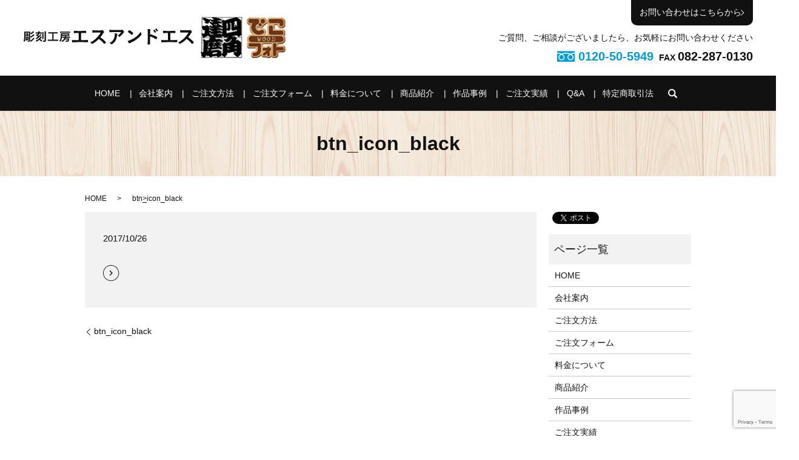

--- FILE ---
content_type: text/html; charset=UTF-8
request_url: https://www.shikakudaruma.com/btn_icon_black
body_size: 4078
content:
  <!DOCTYPE HTML>
<html lang="ja" prefix="og: http://ogp.me/ns#">
<head>
  <meta charset="utf-8">
  <meta http-equiv="X-UA-Compatible" content="IE=edge,chrome=1">
  <meta name="viewport" content="width=device-width, initial-scale=1">
  <title>&raquo; btn_icon_black</title>
  <link rel='dns-prefetch' href='//www.google.com' />
<link rel='dns-prefetch' href='//s.w.org' />
<link rel='stylesheet' id='contact-form-7-css'  href='https://www.shikakudaruma.com/wp-content/plugins/contact-form-7/includes/css/styles.css?ver=5.1.9' type='text/css' media='all' />
<script type='text/javascript' src='https://www.shikakudaruma.com/wp-content/themes/shikakudaruma.com/assets/js/vendor/jquery.min.js?ver=4.9.26'></script>
<link rel='shortlink' href='https://www.shikakudaruma.com/?p=77' />
  <link rel="stylesheet" href="https://www.shikakudaruma.com/wp-content/themes/shikakudaruma.com/assets/css/main.css?1764571869">
  <script src="https://www.shikakudaruma.com/wp-content/themes/shikakudaruma.com/assets/js/vendor/respond.min.js"></script>
  <script type="application/ld+json">
  {
    "@context": "http://schema.org",
    "@type": "BreadcrumbList",
    "itemListElement":
    [
      {
        "@type": "ListItem",
        "position": 1,
        "item":
        {
          "@id": "https://www.shikakudaruma.com/",
          "name": "彫刻工房エスアンドエス 株式会社"
        }
      },
      {
        "@type": "ListItem",
        "position": 2,
        "item":
        {
          "@id": "",
          "name": ""
        }
      },
      {
        "@type": "ListItem",
        "position": 3,
        "item":
        {
          "@id": "https://www.shikakudaruma.com/btn_icon_black/",
          "name": "btn_icon_black"
        }
      }
    ]
  }
  </script>


  <script type="application/ld+json">
  {
    "@context": "http://schema.org/",
    "@type": "Store",
    "name": "彫刻工房エスアンドエス",
    "address": "〒735-0013 広島県安芸郡府中町浜田2丁目5-27",
    "telephone": "082-890-7899",
    "faxNumber": "082-287-0130",
    "url": "https://www.shikakudaruma.com",
    "email": "info@shikakudaruma.com",
    "image": "https://www.shikakudaruma.com/wp-content/uploads/logo_ogp-1.jpg",
    "logo": "https://www.shikakudaruma.com/wp-content/uploads/logo.svg"
  }
  </script>
</head>
<body class="scrollTop">

  <div id="fb-root"></div>
  <script>(function(d, s, id) {
    var js, fjs = d.getElementsByTagName(s)[0];
    if (d.getElementById(id)) return;
    js = d.createElement(s); js.id = id;
    js.src = "//connect.facebook.net/ja_JP/sdk.js#xfbml=1&version=v2.9";
    fjs.parentNode.insertBefore(js, fjs);
  }(document, 'script', 'facebook-jssdk'));</script>

  <header>
    <div class="primary_header">
      <div class="row">
                <div class="title">
                      <a href="https://www.shikakudaruma.com/">
              <object type="image/svg+xml" data="/wp-content/uploads/logo.svg" alt="彫刻工房エスアンドエス 株式会社"></object>
            </a>
                  </div>
        <div class="hdr_info text-right">
          <p class="more"><a href="/contact/" class="add_arrow">お問い合わせはこちらから</a></p>
          <p>ご質問、ご相談がございましたら、お気軽にお問い合わせください<br>
            <strong><span class="tel text-large text-active">0120-50-5949</span> FAX <span class="text-large">082-287-0130</span></strong></p>
        </div>
        <div class="sp_hdr_info">
          <p><strong><a href="tel:0120505949"><span class="tel text-active">0120-50-5949</span></a></strong></p>
        </div>
        <nav class="global_nav"><ul><li><a href="https://www.shikakudaruma.com/">HOME</a></li>
<li><a href="https://www.shikakudaruma.com/company">会社案内</a></li>
<li><a href="https://www.shikakudaruma.com/order">ご注文方法</a></li>
<li><a href="https://www.shikakudaruma.com/orderform">ご注文フォーム</a></li>
<li><a href="https://www.shikakudaruma.com/price">料金について</a></li>
<li><a href="https://www.shikakudaruma.com/product">商品紹介</a></li>
<li><a href="https://www.shikakudaruma.com/example">作品事例</a></li>
<li><a href="https://www.shikakudaruma.com/list">ご注文実績</a></li>
<li><a href="https://www.shikakudaruma.com/qa">Q&#038;A</a></li>
<li><a href="https://www.shikakudaruma.com/info">特定商取引法</a></li>

              <li class="gnav_search">
                <a href="#">search</a>
  <div class="epress_search">
    <form method="get" action="https://www.shikakudaruma.com/">
      <input type="text" placeholder="" class="text" name="s" autocomplete="off" value="">
      <input type="submit" value="Search" class="submit">
    </form>
  </div>
  </li>
            </ul>
            <div class="menu_icon">
              <a href="#menu"><span>メニュー開閉</span></a>
            </div></nav>      </div>
    </div>
  </header>

  <main>
              <h1 class="wow" style="">
      btn_icon_black            </h1>

    
    <div class="bread_wrap">
      <div class="container gutters">
        <div class="row bread">
              <ul class="col span_12">
              <li><a href="https://www.shikakudaruma.com">HOME</a></li>
                      <li><a href=""></a></li>
                      <li>btn_icon_black</li>
                  </ul>
          </div>
      </div>
    </div>
    <section>
      <div class="container gutters">
        <div class="row">
                    <div class="col span_9 column_main">
                  <article class="row article_detail">
      <div class="article_date">
        <p>2017/10/26</p>
      </div>
      <div class="row">
              <div class="col span_12">
          <p class="attachment"><a href='/wp-content/uploads/btn_icon_black.png'><img width="27" height="28" src="/wp-content/uploads/btn_icon_black.png" class="attachment-medium size-medium" alt="" /></a></p>
        </div>
            </div>

          </article>

    <div class='epress_pager'>
      <div class="epress_pager_prev">
        <a href="https://www.shikakudaruma.com/btn_icon_black" rel="prev">btn_icon_black</a>      </div>
      <div class="epress_pager_next">
              </div>
    </div>
                </div>
          <div class="col span_3 column_sub">
            <div>
<style>
.share_button {
  letter-spacing: -.40em;
  padding-top: 30px;
  margin-bottom: 7%;
}
.share_button > * {
  letter-spacing: normal;
}
.column_sub .share_button {
  margin-top: 0;
  padding-top: 0;
}
</style>
  <div class="container share_button">
    <!-- Facebook -->
    <style media="screen">
      .share_button > * {vertical-align: bottom; margin:0 2px;}
    </style>
    <div class="fb-share-button" data-href="https://www.shikakudaruma.com/btn_icon_black" data-layout="button" data-size="small" data-mobile-iframe="false"><a class="fb-xfbml-parse-ignore" target="_blank" href="https://www.facebook.com/sharer/sharer.php?u=http%3A%2F%2Fweb01.iflag.jp%2Fshinki%2F1704%2Fshin-limited%2Fhtml%2Findex.html&amp;src=sdkpreparse">シェア</a></div>
    <!-- Twitter -->
    <a href="https://twitter.com/share" class="twitter-share-button">Tweet</a>
    <!-- LINE -->
    <div class="line-it-button" data-lang="ja" data-type="share-a" data-url="https://www.shikakudaruma.com/btn_icon_black" style="display: none;"></div>
  </div>
</div>
<div class="sidebar">
  <div class="widget_wrap"><p class="widget_header">ページ一覧</p>		<ul>
			<li class="page_item page-item-11"><a href="https://www.shikakudaruma.com/">HOME</a></li>
<li class="page_item page-item-82"><a href="https://www.shikakudaruma.com/company">会社案内</a></li>
<li class="page_item page-item-91"><a href="https://www.shikakudaruma.com/order">ご注文方法</a></li>
<li class="page_item page-item-93"><a href="https://www.shikakudaruma.com/orderform">ご注文フォーム</a></li>
<li class="page_item page-item-95"><a href="https://www.shikakudaruma.com/price">料金について</a></li>
<li class="page_item page-item-97"><a href="https://www.shikakudaruma.com/product">商品紹介</a></li>
<li class="page_item page-item-85"><a href="https://www.shikakudaruma.com/example">作品事例</a></li>
<li class="page_item page-item-89"><a href="https://www.shikakudaruma.com/list">ご注文実績</a></li>
<li class="page_item page-item-426"><a href="https://www.shikakudaruma.com/voices">お客様の声</a></li>
<li class="page_item page-item-422"><a href="https://www.shikakudaruma.com/catalog">カタログ</a></li>
<li class="page_item page-item-99"><a href="https://www.shikakudaruma.com/qa">Q&#038;A</a></li>
<li class="page_item page-item-87"><a href="https://www.shikakudaruma.com/info">特定商取引法に関する表示</a></li>
<li class="page_item page-item-205"><a href="https://www.shikakudaruma.com/agency">販売代理店募集</a></li>
<li class="page_item page-item-8"><a href="https://www.shikakudaruma.com/contact">お問い合わせ</a></li>
<li class="page_item page-item-6"><a href="https://www.shikakudaruma.com/policy">プライバシーポリシー</a></li>
<li class="page_item page-item-214"><a href="https://www.shikakudaruma.com/sitemap">サイトマップ</a></li>
		</ul>
		</div><div class="widget_wrap"><p class="widget_header">カテゴリー</p>		<ul>
	<li class="cat-item cat-item-2"><a href="https://www.shikakudaruma.com/category/news" >お知らせ</a>
</li>
	<li class="cat-item cat-item-8"><a href="https://www.shikakudaruma.com/category/blog" >ブログ</a>
</li>
		</ul>
</div>		<div class="widget_wrap">		<p class="widget_header">最近の投稿</p>		<ul>
											<li>
					<a href="https://www.shikakudaruma.com/blog/207">ブログ始めました</a>
									</li>
											<li>
					<a href="https://www.shikakudaruma.com/news/7">ホームページを公開しました。</a>
									</li>
					</ul>
		</div>1</div>
          </div>
                  </div>
      </div>
    </section>

  </main>
<footer>    <div class="footer_nav_wrap">
      <div class="container">
        <div class="row">
        <nav class="col span_12 pc-only"><ul><li><a href="https://www.shikakudaruma.com/">HOME</a></li>
<li><a href="https://www.shikakudaruma.com/company">会社案内</a></li>
<li><a href="https://www.shikakudaruma.com/order">ご注文方法</a></li>
<li><a href="https://www.shikakudaruma.com/orderform">ご注文フォーム</a></li>
<li><a href="https://www.shikakudaruma.com/price">料金について</a></li>
<li><a href="https://www.shikakudaruma.com/product">商品紹介</a></li>
<li><a href="https://www.shikakudaruma.com/example">作品事例</a></li>
<li><a href="https://www.shikakudaruma.com/list">ご注文実績</a></li>
<li><a href="https://www.shikakudaruma.com/qa">Q&#038;A</a></li>
<li><a href="https://www.shikakudaruma.com/info">特定商取引法に関する表示</a></li>
<li><a href="https://www.shikakudaruma.com/contact">お問い合わせ</a></li>
<li><a href="https://www.shikakudaruma.com/policy">プライバシーポリシー</a></li>
</ul></nav>        </div>
      </div>
    </div>
    <div class="footer_copyright_wrap">
      <div class="container">
        <div class="row">
          <div class="col span_12">
            <p class="text-center">Copyright &copy; 彫刻工房エスアンドエス 株式会社 All Rights Reserved.</p>
          </div>
        </div>
      </div>
    </div>
    <p class="pagetop"><a href="#top"></a></p>
  </footer>

  <script src="https://www.shikakudaruma.com/wp-content/themes/shikakudaruma.com/assets/js/vendor/bundle.js"></script>
  <script src="https://www.shikakudaruma.com/wp-content/themes/shikakudaruma.com/assets/js/main.js?"></script>

  <!-- twitter -->
  <script>!function(d,s,id){var js,fjs=d.getElementsByTagName(s)[0],p=/^http:/.test(d.location)?'http':'https';if(!d.getElementById(id)){js=d.createElement(s);js.id=id;js.src=p+'://platform.twitter.com/widgets.js';fjs.parentNode.insertBefore(js,fjs);}}(document, 'script', 'twitter-wjs');</script>

  <script src="https://d.line-scdn.net/r/web/social-plugin/js/thirdparty/loader.min.js" async="async" defer="defer"></script>

  <script type='text/javascript'>
/* <![CDATA[ */
var wpcf7 = {"apiSettings":{"root":"https:\/\/www.shikakudaruma.com\/wp-json\/contact-form-7\/v1","namespace":"contact-form-7\/v1"}};
/* ]]> */
</script>
<script type='text/javascript' src='https://www.shikakudaruma.com/wp-content/plugins/contact-form-7/includes/js/scripts.js?ver=5.1.9'></script>
<script type='text/javascript' src='https://www.google.com/recaptcha/api.js?render=6LdQALIZAAAAAM1zSas9LJweB6TIhfLXLSIIMCu9&#038;ver=3.0'></script>
<script type="text/javascript">
( function( sitekey, actions ) {

	document.addEventListener( 'DOMContentLoaded', function( event ) {
		var wpcf7recaptcha = {

			execute: function( action ) {
				grecaptcha.execute(
					sitekey,
					{ action: action }
				).then( function( token ) {
					var event = new CustomEvent( 'wpcf7grecaptchaexecuted', {
						detail: {
							action: action,
							token: token,
						},
					} );

					document.dispatchEvent( event );
				} );
			},

			executeOnHomepage: function() {
				wpcf7recaptcha.execute( actions[ 'homepage' ] );
			},

			executeOnContactform: function() {
				wpcf7recaptcha.execute( actions[ 'contactform' ] );
			},

		};

		grecaptcha.ready(
			wpcf7recaptcha.executeOnHomepage
		);

		document.addEventListener( 'change',
			wpcf7recaptcha.executeOnContactform, false
		);

		document.addEventListener( 'wpcf7submit',
			wpcf7recaptcha.executeOnHomepage, false
		);

	} );

	document.addEventListener( 'wpcf7grecaptchaexecuted', function( event ) {
		var fields = document.querySelectorAll(
			"form.wpcf7-form input[name='g-recaptcha-response']"
		);

		for ( var i = 0; i < fields.length; i++ ) {
			var field = fields[ i ];
			field.setAttribute( 'value', event.detail.token );
		}
	} );

} )(
	'6LdQALIZAAAAAM1zSas9LJweB6TIhfLXLSIIMCu9',
	{"homepage":"homepage","contactform":"contactform"}
);
</script>
</body>
</html>


--- FILE ---
content_type: text/html; charset=utf-8
request_url: https://www.google.com/recaptcha/api2/anchor?ar=1&k=6LdQALIZAAAAAM1zSas9LJweB6TIhfLXLSIIMCu9&co=aHR0cHM6Ly93d3cuc2hpa2FrdWRhcnVtYS5jb206NDQz&hl=en&v=TkacYOdEJbdB_JjX802TMer9&size=invisible&anchor-ms=20000&execute-ms=15000&cb=100utnvoyr6s
body_size: 45637
content:
<!DOCTYPE HTML><html dir="ltr" lang="en"><head><meta http-equiv="Content-Type" content="text/html; charset=UTF-8">
<meta http-equiv="X-UA-Compatible" content="IE=edge">
<title>reCAPTCHA</title>
<style type="text/css">
/* cyrillic-ext */
@font-face {
  font-family: 'Roboto';
  font-style: normal;
  font-weight: 400;
  src: url(//fonts.gstatic.com/s/roboto/v18/KFOmCnqEu92Fr1Mu72xKKTU1Kvnz.woff2) format('woff2');
  unicode-range: U+0460-052F, U+1C80-1C8A, U+20B4, U+2DE0-2DFF, U+A640-A69F, U+FE2E-FE2F;
}
/* cyrillic */
@font-face {
  font-family: 'Roboto';
  font-style: normal;
  font-weight: 400;
  src: url(//fonts.gstatic.com/s/roboto/v18/KFOmCnqEu92Fr1Mu5mxKKTU1Kvnz.woff2) format('woff2');
  unicode-range: U+0301, U+0400-045F, U+0490-0491, U+04B0-04B1, U+2116;
}
/* greek-ext */
@font-face {
  font-family: 'Roboto';
  font-style: normal;
  font-weight: 400;
  src: url(//fonts.gstatic.com/s/roboto/v18/KFOmCnqEu92Fr1Mu7mxKKTU1Kvnz.woff2) format('woff2');
  unicode-range: U+1F00-1FFF;
}
/* greek */
@font-face {
  font-family: 'Roboto';
  font-style: normal;
  font-weight: 400;
  src: url(//fonts.gstatic.com/s/roboto/v18/KFOmCnqEu92Fr1Mu4WxKKTU1Kvnz.woff2) format('woff2');
  unicode-range: U+0370-0377, U+037A-037F, U+0384-038A, U+038C, U+038E-03A1, U+03A3-03FF;
}
/* vietnamese */
@font-face {
  font-family: 'Roboto';
  font-style: normal;
  font-weight: 400;
  src: url(//fonts.gstatic.com/s/roboto/v18/KFOmCnqEu92Fr1Mu7WxKKTU1Kvnz.woff2) format('woff2');
  unicode-range: U+0102-0103, U+0110-0111, U+0128-0129, U+0168-0169, U+01A0-01A1, U+01AF-01B0, U+0300-0301, U+0303-0304, U+0308-0309, U+0323, U+0329, U+1EA0-1EF9, U+20AB;
}
/* latin-ext */
@font-face {
  font-family: 'Roboto';
  font-style: normal;
  font-weight: 400;
  src: url(//fonts.gstatic.com/s/roboto/v18/KFOmCnqEu92Fr1Mu7GxKKTU1Kvnz.woff2) format('woff2');
  unicode-range: U+0100-02BA, U+02BD-02C5, U+02C7-02CC, U+02CE-02D7, U+02DD-02FF, U+0304, U+0308, U+0329, U+1D00-1DBF, U+1E00-1E9F, U+1EF2-1EFF, U+2020, U+20A0-20AB, U+20AD-20C0, U+2113, U+2C60-2C7F, U+A720-A7FF;
}
/* latin */
@font-face {
  font-family: 'Roboto';
  font-style: normal;
  font-weight: 400;
  src: url(//fonts.gstatic.com/s/roboto/v18/KFOmCnqEu92Fr1Mu4mxKKTU1Kg.woff2) format('woff2');
  unicode-range: U+0000-00FF, U+0131, U+0152-0153, U+02BB-02BC, U+02C6, U+02DA, U+02DC, U+0304, U+0308, U+0329, U+2000-206F, U+20AC, U+2122, U+2191, U+2193, U+2212, U+2215, U+FEFF, U+FFFD;
}
/* cyrillic-ext */
@font-face {
  font-family: 'Roboto';
  font-style: normal;
  font-weight: 500;
  src: url(//fonts.gstatic.com/s/roboto/v18/KFOlCnqEu92Fr1MmEU9fCRc4AMP6lbBP.woff2) format('woff2');
  unicode-range: U+0460-052F, U+1C80-1C8A, U+20B4, U+2DE0-2DFF, U+A640-A69F, U+FE2E-FE2F;
}
/* cyrillic */
@font-face {
  font-family: 'Roboto';
  font-style: normal;
  font-weight: 500;
  src: url(//fonts.gstatic.com/s/roboto/v18/KFOlCnqEu92Fr1MmEU9fABc4AMP6lbBP.woff2) format('woff2');
  unicode-range: U+0301, U+0400-045F, U+0490-0491, U+04B0-04B1, U+2116;
}
/* greek-ext */
@font-face {
  font-family: 'Roboto';
  font-style: normal;
  font-weight: 500;
  src: url(//fonts.gstatic.com/s/roboto/v18/KFOlCnqEu92Fr1MmEU9fCBc4AMP6lbBP.woff2) format('woff2');
  unicode-range: U+1F00-1FFF;
}
/* greek */
@font-face {
  font-family: 'Roboto';
  font-style: normal;
  font-weight: 500;
  src: url(//fonts.gstatic.com/s/roboto/v18/KFOlCnqEu92Fr1MmEU9fBxc4AMP6lbBP.woff2) format('woff2');
  unicode-range: U+0370-0377, U+037A-037F, U+0384-038A, U+038C, U+038E-03A1, U+03A3-03FF;
}
/* vietnamese */
@font-face {
  font-family: 'Roboto';
  font-style: normal;
  font-weight: 500;
  src: url(//fonts.gstatic.com/s/roboto/v18/KFOlCnqEu92Fr1MmEU9fCxc4AMP6lbBP.woff2) format('woff2');
  unicode-range: U+0102-0103, U+0110-0111, U+0128-0129, U+0168-0169, U+01A0-01A1, U+01AF-01B0, U+0300-0301, U+0303-0304, U+0308-0309, U+0323, U+0329, U+1EA0-1EF9, U+20AB;
}
/* latin-ext */
@font-face {
  font-family: 'Roboto';
  font-style: normal;
  font-weight: 500;
  src: url(//fonts.gstatic.com/s/roboto/v18/KFOlCnqEu92Fr1MmEU9fChc4AMP6lbBP.woff2) format('woff2');
  unicode-range: U+0100-02BA, U+02BD-02C5, U+02C7-02CC, U+02CE-02D7, U+02DD-02FF, U+0304, U+0308, U+0329, U+1D00-1DBF, U+1E00-1E9F, U+1EF2-1EFF, U+2020, U+20A0-20AB, U+20AD-20C0, U+2113, U+2C60-2C7F, U+A720-A7FF;
}
/* latin */
@font-face {
  font-family: 'Roboto';
  font-style: normal;
  font-weight: 500;
  src: url(//fonts.gstatic.com/s/roboto/v18/KFOlCnqEu92Fr1MmEU9fBBc4AMP6lQ.woff2) format('woff2');
  unicode-range: U+0000-00FF, U+0131, U+0152-0153, U+02BB-02BC, U+02C6, U+02DA, U+02DC, U+0304, U+0308, U+0329, U+2000-206F, U+20AC, U+2122, U+2191, U+2193, U+2212, U+2215, U+FEFF, U+FFFD;
}
/* cyrillic-ext */
@font-face {
  font-family: 'Roboto';
  font-style: normal;
  font-weight: 900;
  src: url(//fonts.gstatic.com/s/roboto/v18/KFOlCnqEu92Fr1MmYUtfCRc4AMP6lbBP.woff2) format('woff2');
  unicode-range: U+0460-052F, U+1C80-1C8A, U+20B4, U+2DE0-2DFF, U+A640-A69F, U+FE2E-FE2F;
}
/* cyrillic */
@font-face {
  font-family: 'Roboto';
  font-style: normal;
  font-weight: 900;
  src: url(//fonts.gstatic.com/s/roboto/v18/KFOlCnqEu92Fr1MmYUtfABc4AMP6lbBP.woff2) format('woff2');
  unicode-range: U+0301, U+0400-045F, U+0490-0491, U+04B0-04B1, U+2116;
}
/* greek-ext */
@font-face {
  font-family: 'Roboto';
  font-style: normal;
  font-weight: 900;
  src: url(//fonts.gstatic.com/s/roboto/v18/KFOlCnqEu92Fr1MmYUtfCBc4AMP6lbBP.woff2) format('woff2');
  unicode-range: U+1F00-1FFF;
}
/* greek */
@font-face {
  font-family: 'Roboto';
  font-style: normal;
  font-weight: 900;
  src: url(//fonts.gstatic.com/s/roboto/v18/KFOlCnqEu92Fr1MmYUtfBxc4AMP6lbBP.woff2) format('woff2');
  unicode-range: U+0370-0377, U+037A-037F, U+0384-038A, U+038C, U+038E-03A1, U+03A3-03FF;
}
/* vietnamese */
@font-face {
  font-family: 'Roboto';
  font-style: normal;
  font-weight: 900;
  src: url(//fonts.gstatic.com/s/roboto/v18/KFOlCnqEu92Fr1MmYUtfCxc4AMP6lbBP.woff2) format('woff2');
  unicode-range: U+0102-0103, U+0110-0111, U+0128-0129, U+0168-0169, U+01A0-01A1, U+01AF-01B0, U+0300-0301, U+0303-0304, U+0308-0309, U+0323, U+0329, U+1EA0-1EF9, U+20AB;
}
/* latin-ext */
@font-face {
  font-family: 'Roboto';
  font-style: normal;
  font-weight: 900;
  src: url(//fonts.gstatic.com/s/roboto/v18/KFOlCnqEu92Fr1MmYUtfChc4AMP6lbBP.woff2) format('woff2');
  unicode-range: U+0100-02BA, U+02BD-02C5, U+02C7-02CC, U+02CE-02D7, U+02DD-02FF, U+0304, U+0308, U+0329, U+1D00-1DBF, U+1E00-1E9F, U+1EF2-1EFF, U+2020, U+20A0-20AB, U+20AD-20C0, U+2113, U+2C60-2C7F, U+A720-A7FF;
}
/* latin */
@font-face {
  font-family: 'Roboto';
  font-style: normal;
  font-weight: 900;
  src: url(//fonts.gstatic.com/s/roboto/v18/KFOlCnqEu92Fr1MmYUtfBBc4AMP6lQ.woff2) format('woff2');
  unicode-range: U+0000-00FF, U+0131, U+0152-0153, U+02BB-02BC, U+02C6, U+02DA, U+02DC, U+0304, U+0308, U+0329, U+2000-206F, U+20AC, U+2122, U+2191, U+2193, U+2212, U+2215, U+FEFF, U+FFFD;
}

</style>
<link rel="stylesheet" type="text/css" href="https://www.gstatic.com/recaptcha/releases/TkacYOdEJbdB_JjX802TMer9/styles__ltr.css">
<script nonce="f6Dcpx2-1S8hSBSBs2DvTA" type="text/javascript">window['__recaptcha_api'] = 'https://www.google.com/recaptcha/api2/';</script>
<script type="text/javascript" src="https://www.gstatic.com/recaptcha/releases/TkacYOdEJbdB_JjX802TMer9/recaptcha__en.js" nonce="f6Dcpx2-1S8hSBSBs2DvTA">
      
    </script></head>
<body><div id="rc-anchor-alert" class="rc-anchor-alert"></div>
<input type="hidden" id="recaptcha-token" value="[base64]">
<script type="text/javascript" nonce="f6Dcpx2-1S8hSBSBs2DvTA">
      recaptcha.anchor.Main.init("[\x22ainput\x22,[\x22bgdata\x22,\x22\x22,\[base64]/[base64]/[base64]/[base64]/ODU6NzksKFIuUF89RixSKSksUi51KSksUi5TKS5wdXNoKFtQZyx0LFg/[base64]/[base64]/[base64]/[base64]/bmV3IE5bd10oUFswXSk6Vz09Mj9uZXcgTlt3XShQWzBdLFBbMV0pOlc9PTM/bmV3IE5bd10oUFswXSxQWzFdLFBbMl0pOlc9PTQ/[base64]/[base64]/[base64]/[base64]/[base64]/[base64]\\u003d\\u003d\x22,\[base64]\\u003d\x22,\[base64]/Z8OjEMKrw7LDt8ORwr7DjB3CsMOXQcO6woI+Dk/DrR7CgcOww5DCvcKJw6/[base64]/ChsKjUcOrwr/DqlNKA8KGw5bCrsOuUBfDgsOqUMORw6bDjMK4GcOaSsOSwonDkW0Pw6o0wqnDrlhXTsKRQSh0w7zCkBfCucOHWcOVXcOvw6zCncOLRMKMwo/DnMOnwrJnZkM4woPCisK7w4xKfsOWT8KDwolXcMKPwqFaw5vCqcOwc8Ofw6TDsMKzK37Dmg/DnMKOw7jCvcKSQUtwP8O8RsOrwqAkwpQwNFMkBDhiwqzCh2XCgcK5cTbDo0vClEUIVHXDhxQFC8KkcsOFEETCnUvDsMKqwqVlwrMwBATCtsKMw7ADDHbCjBLDuFF5JMO/w6jDoQpPw57Cl8OQNG0nw5vCvMOKYU3CrGcxw59QesK2bMKTw6/DiEPDv8KQwqTCu8KxwrNIbsOAwqnCtgk4w7/[base64]/CgDvCgCfChcOTChfCsivClcKBw6ViwofDnMK2aMKbw7odQyN0wqXDusKrX0FED8OUW8ODe3LCq8OxwrdfOMOANQsKw5rCjsOUbcO+w4fDnR7Cjm0QaBY/[base64]/ChsOaKifDsl9Hw7/DosOWwprCqsOYZSXDuW7DocOFw40MVDPClMOMw5/Cq8KiL8KSw7AgDCXCiUdtHD3Di8OgMxLDrHbDuQMewpV3Xx3Cpgt2w5HDuA9xw7fCuMOHwoLCujXDpMKTw5Vuw4TDlsO3w6Jiw45AwrLDkhfCv8OpHlNRdsK1Ckk5MMOVwrnCtMO0w5DDgsK8w6/[base64]/[base64]/DtUslw5dvw61qwo7CuEMtL0RHwpFzw5bCh8KiSVkgW8OYw40WC0ZhwoNHw5kQNV8QwpTChHrDjXA8YsKkTB3Cm8OVOnR8GHrDhcO/wo3CqCdUe8O1w7zChB9eJ0bDjTDDp0k6wo9jJMK3w4fCpcK+Ixkkw6fCgR/DnzNUwp8Fw5zCnFs8SzEnwpbCtcKdAcKEARnCjEvDk8Klw4HDvWFCF8KTa3bDlCXCucOuwr9dRinCg8KkYwNaHgrDgsOYwq9ow4/Du8OVw6TCtcOTwq3CjwXCoG0cKlJNw7XChcO/MjPDhsOxw5VjwoXDgsOOwo3CgsO0wqzCvcOowonClMKODMKPUMK1wpHCsWpHw7DCvgUwfsOPJgg8H8OUw7dOwrJow5LDocOVHRR2wq8AQ8O7wpIFw5bCgWfCv3zCgz0cwqDChl9bw6x8FRTCl33Du8OdP8OlZx4rfcOVS8OQN1HDgg/CpcKVVkTDvcKBwozCsiQVfMOQcsK9w4gNJMOkwrXChk4Tw67CvMKdYxfDvU/DpcKjw6jDuDjDpHMnf8KaPgzDp17CksKJw6gIaMObdBMIGsKVw4/CvT3DosKPB8OfwrbDscKqwq0cdg3Cg2nDuX8/w6NYwrDDjcKmw7zCu8Kpw43DgwZ+ccKJeUQiMETDv0obwpvDol7CtXDCh8OywoRvw4kKHMKQf8KAbMKbw7FraAnDkcKmw61zQ8OidwDCtMOywobDpsOrSz7DoD0MTMO/w6TDnX/CrWvDgBHCqMKFKcOGw7B2OMOyXSIxAMOBw5TDjcKmwpM1CHPCgMKxw4PCk33CkhvDsHVnMcOUd8OJwq7CncOLwp7DlAjDj8KBWcKGVEbCv8K0wqBPEWLDtTbDkMK/WCpdw4Zrw4dZwpNPw6DCosKufsOsw4jDv8OfUg4VwqM8wrs5fMOLL11Owrx1w6TCl8OgfQxYCMOBwp3Ch8Obw6rCpigmIMOiK8KBUlowC0DCinFFwq7Dp8Khw6TCmcKAwpbChsKtwqdpw43DnyozwrJ9NiFVW8KPwpXDlC/[base64]/[base64]/Dv8OMw6PCg8Kiw53CjBPCggjCnEdnInDDnS3DniTCocO6I8KMJ1E8cH7Dh8OzGVfCtcOmw4HDlsKmGBJkw6LDuwDDhsKKw4tPw58aCMOAOsKfYsKWMjTDumHDpsO3a0xcwrRuwr1Jw4bDl3MRPWw1GMKow7RbNXLChcKee8OlEcKZw50cw7bDiCbDmV/Djz3DtcKXAcK4BmhPGzUAWcKPEcOiMcOhIEIzw6TChFPDocOycsKKwr/Cu8OAwqhAGsKmw4fCmwzCrMKSwonDqFZtwrdTwqvCk8Ogw4jCvFvDuSc+wqvCm8KIw684wrjDsm4gwqbCjil3O8OuL8K0w7htw7k3w6bCs8OSBiJcw6tIw4rCo3/[base64]/DrCnCmCLCusOWYlR4wrPDgwXCin/CmMKoEgIRUsOtw6lYLAzDi8O0w5bChsKcSMOlwoQRMSgWdgTDvAzCncO+EcK/fUjCt3dxXMKdwpEtw4pRwqXCosOHwrjCgsKAKcOcfVPDl8OewpPDoX9ewqpmTMK5wqNKA8OQGWvDng7ClwMBPMKbdk3DpcKwwqzCnDTDvT/[base64]/CnsKfw4FBw7QUM8OIwqx7w5jDrVDCmMKybMK3w6bCmsOoDMKnwpfDocOkX8OVc8Kbw5fDmMOaw4M/w5k2wovDk1sBwr/CpCfDhcKpwp52w4HChcONTELCucOUCwHDpSzCocKWOgbCosOBwojDuHc2wpZVwqJDdsK1EApsYC1Hw7R9wrrDrVl/Z8O3PsKrZsO7w53CssKLPCrChsKpecKbGMKuwqQCw6R0woLCgMO7w6lKwrHDisKIwrwiwpnDqmrCkABdwrlwwokEw5rClxEDG8OPw7TDtMOKQVcOHsKsw7V5woPCons0w6fDn8Ouwr/[base64]/DnR91wpfDmAdfNmA6w4ANwrzDr8Onw4cjw5pOQ8O9dTs2HRYaRirCqsOrw5gowo0dw5rDtsOtOsKifsKPJkfCiGHCuMK6Ql40TFQNw4lqRj3DscKibsOswp7DiXDDjsKDwoXCkMOQwqLDnxjDmsO3dkvCmsKhwrTDg8Ojw7/Dp8ODZRDCkHXDosOyw6fCqcKPT8Kcw5bDn1Q0AUABZsOvLFVsOcKrPMOZEG1NwrDClcKkcsKBV2suwrzDoRArwodHWcKQw4DChi42w4EsU8Kfwr/[base64]/[base64]/Ck8OIYcOLwr5IFsKYPMKhK1Ffw6/[base64]/Dr0wUw7fDnMKrYcOmBMKqDhhfwrI3wqo9dRHDnTFUw7fCkQ3DhkYrwpDDkx/CugVWw6zCuVssw5k5w4vDjxLCnxE3w5DCuGV2MXdvXVPDjBkLDsO5TnHCu8OjScO8w4dkD8KRwoLCj8Kaw4TCvxbDhFQHPDAyEHcZw4rDihdjaiDClXd2wq7Cv8K4w4ZwDsO9wr3CsFxrLsKCBC/CvHDCgAQZw53Cn8KuHz9rw6nDgzvClcOpHcK8woc1wqsmw747fcOHQcK8w4rDusK/BA5Qwo7DssKaw5kUecOGw4TCjkfCpMOrw7kOw67DqsKSwpXCl8KJw6HDsMK3w4F9w5LDkcOBM0MWXsKowr/DicOiw5EpNhAbwp5VW2jClCjDtMO2w5XCgMKtTsO6Xw3DgioqwpQjwrd7woTCkR/DnsO/ehLDkULDusK1wqLDpRzCk3PCqMO3wpF5OBfDqHIzwrBmw4h5w5pyLcOTCBp1w77CmMOQw6zCsjnCr1zCsGHDllHCugFaacOjK2JhPMKowovDiQsbw6PCtwnDscOUFcK6MgbDrsK4w7/CmQDDiRsow7bCvis0ZldjwqBMEsOdFMKbw4LCnSTCpVHCtcKfeMKWFxh+ShsEw4fDmMKdw7DChWtOT07DnkJ4A8OJcj17VDHDsmnClQ4Pwpg+wq0JSMOiwqdnw6VawrN8VMOxTmI/[base64]/[base64]/EMKUKHd5wrnCj8Kadh7Du2LCv8KeVQBebXAkXhrCgsOXZcOewoJIA8Onw4ZtMUfClgTChUvCh3jCk8OsWRfDuMOmRcKBw7oiZMKSIh/CkMKyNwcTS8K5HQB0w4ksesOAYm/DvsOqwqnCvj9KQsKdfxE4wqw3w7DCicOEJMKlQ8OJw4Biwo7DkMK3w47Dl1wjLsOYwqV8wr/DhkMAwpnDiHjCnsOfwocmwr/CihHDrRU8w55SbMKgw6rCk2/DncKgwpzDm8Oyw5kwN8Orwqc4SMK7X8KNDMOVw7nDhhplw6sKYUAlOTg4QRbDuMK/MCTCtsO0f8K0w7PCgR/DksK2cQl7DMOnRCNNTcOdKQPDlABbLMK6w4jCrsKSMwvDj2HDkMKEwobCucO4IsKnwpfDtVzCp8Kfw407wplxGFPDmzUGw6Biw4pAfUtKw77DjMKgOcO/CU/DgmRwwqfDi8OGwoHDpFNBwrTDn8KlB8ONa08ENwHCvk9RUMK+w7vCohMIbxtnZQPDiEzDuhVSw7dHFgbCjyDCujEGNsOIwqfDgl7Dm8OFWllAw6RFTGJEwrnDsMOgw6IAwrgGw7lawoHDsg4VK3vCpHALXMK7IsK7wp/DgDPCljfCpnoXUcK3wpAmIxXCr8OwwpTCrBPCkcOMw6nDl1RyGi3ChhzDmsKawq53w4/CjStuwrzDlGYpw5/DoFExKsKCfMKrOcOHwqNVw7bDncOSM37CljrDkyjCsVnDslnDnGHCuAnCkcK4H8KMC8KrLsKOVnbDhHhJwpzCt0YLPmgxIF/DjU7CjjXCqMKRVm5GwrxUwpZ/w4LDvsO9WkcYw57CjsKUwp/DkMK+wp3DksO/f3DCuxUWCsKxwr/DtUktwpIFcHfCigNywrzCs8KxYjHCj8KkfcOSw7TDvBMaEcO5wqfCuRZvG8O3wpMvw6RAw6HDnSHDtR8QCsO5w4cww68mw4QZTMOPbxHDtsK0w6YRbMOvRsOVLQHDl8K/KAMKw74mw4/CoMKwBSfCg8OFUsK0R8KmfMKqDcKUHsO6wrnCkSZiwo5HUcO2E8KZw4lFwohoIcO1YsKuJsOpKsK/wrw8KzPDq1DDocKzw7rDiMOnWMO6w73Cr8KNw61KEMK1NMOEw6IgwqUvw715wrU6wq/[base64]/w70DRxEdw6wqV8O6AzkXw5MQwrjCvEMQw7rCi8KgFy8se0HDinrCj8OzworCmcOywr8WCFgcwpDDpn/CgcKJUmZ8wobCg8K2w7UALXgmw6TDi3bCmcKUwrUFEcK3XsKuwrbDrDDDnMOFwoBSwr08D8OWw6QeT8Kbw7nCkcKkwoHClnXDh8ONwqZUw7B5wq9hJ8OYwpQsw67CjRwgX1vDpsO1woUSZwhCw77DsCjDh8K5woYCwqPDjg/DgFx7FA/ChGfDtjI5Kx7DszHDlMKxw5fCmsKGw6MhG8O9AsOxw53DiD3CkUjDm03DgR/[base64]/[base64]/[base64]/wrEPwpt1w5VZw5x3w5wpwpHDm8K2Ry/DhXx+axnDk0jCvhZpQjgOw5Adw7DDkMKHwqsgdMOvBVFHY8OOLMKeD8K7wqxJwr9sbcKAK3hpwp/Ct8OHwqLDvS1MVGLClxRUJcKGTW7CkUbDqHHCp8KqWMOww5/Cn8OefMOvaFzCpcOGwqJjw4MYfsKkwpbDpjjCscKobw9zwp0ewqjCsU3Dmw7CghtdwpZxPyzCg8OiwpvDq8KPasO9wrnCoD/CjD11PCnCoQ4hTkd/[base64]/CgMOWBH5zwpPDkS5yBMOGRmjCicKRw70owpJJwpPDpQ9tw6vCosOvw5jCpjUxw5XDl8KCAFxHw5rCp8OLS8OHw5NtZxN/w5crw6PDni4pwpjDmBRefifDri3CgXjDgsKLGsKtwoo3dz3CpjvDqinCqjTDi3wywoFlwqBnw5/Cr2TDuhvCrsOcQy7CjzHDlcK6I8KOGitNUULDiW50wqXDp8K/w7jCusO7wqHDjRvCpHTDkXjDqCjDlcOUW8KGw4kQwptPTEx9wobCs2dnw4YiF1h5wpBeBcKXMhXCr1ZuwpIrf8KnEcKHwpIkw4zDrcOeQ8OyMsO+A2Y0w67Du8OZdlpKd8KQwrM8wrXDpHPDm2/DnsOBwoZUWEQFfyRqwpNQw5w3wrRww7xIEEACJTbCugQ7wqc5wol2wqPCmsO4w7bDmCrCjsOjEGfDoh7Do8K/[base64]/[base64]/DgS3CkSHDtMOFwpV1wrjCs8OdaUkORcK7w4bDgVLDlj/ClATCt8KTExJmOBkcXmtow6cpw6R/wrjCiMOqwqY0w4XDnmDDllvDlRlrDcKOODZpKcK2JMK9w5TDsMK0Y2lnwqDDv8OLwpJAw5nCtcKlSX/DtcKFawHDmWYlw7kERcKqJWBpw5AbwroywpjDiDfChStww4/DoMKyw6N5YsOcwp/DssOJwrzDn3/CiCdbcSvCocOAQCA1wrdxw5VGw5XDgSlEHsKxcWVbSQPCoMOPwprDt292wr0HAX9zLxRiwopSMT4aw5pJwrI2RgQFwpvCjcK9w7jCqMKcwo13PMO0wr/[base64]/w7/CgFDDgnhVEwfDncK8w5FUw4jDrQLCpsOLZsKFM8KZw6HDs8OBwoF6woDCnjLCr8K5w5DCs2DDm8OIcsO5GsOGawzCpsKie8KtfEJFwrBew5fDtX/Ds8Oaw4Rgwr0KX1www4/DhcOpw73DvsOuwpnDtsKjw4w9wpphIMKOQsOlw5HCqsOpwqDDj8OXwrlJw7/CngtUSEcTcsOQw7kPw77CulLDuCTDq8ONw47CsxfCpsOnwqZ5w4PCmkHDiSZRw5RlAcOhW8KAZG/DiMKWwroOC8KGTAseccKHwrJOw5LCkHzDj8K/[base64]/Dun4Dw6/Cv1N2bsOuAMKzGcOIV8O/S1/CsQ1dw73DhAnDvHswZcKww5YLwprDrMOQX8OKIH/Dv8K0T8O/VMO4w7zDqcKrFBN9a8O/w57CvGXDiGcNwpooQcK8wprCosKwHQldLcOVw77DkGwSR8Ozw5XCpFPCq8O3w5B/[base64]/CpcKHVcOBDcOifMOcazx3XmlxwppEEcK7w4PChGAiw7sEw5XDvMK0TMKcw5R1w7TDhg/[base64]/TcOuw58AXcKIdxFnTQ/[base64]/w5XCkBvDkMKnTFnCsHfCujQWw6nCnsODw65zY8O4w4bCnF8mw5nDpsKJwpoBw6vCq2M1OcONRT/DhMKOPcOew7c4w51sEXjDr8KMeQ7CrUdmwqMvCcOLwo3DvGfCr8KqwplIw5PDrQBwwrEXw7HDkT3Dq3DDhcKDw4fCiS/DsMKpwq3Co8Opwpgdw4nDgFFQFWYZwqNgVcKLTsKbFsOnwpB1Si/Cj3HDnxTDvcKtBHvDqcO+woDCkT8Gw4/CmsOGOhPCuFZIb8KOR0XDvk8PWXp+JcOHB24gWGXDmEjDpnfDpsOQw6XDmcOeO8OlaGvCssKmP2dGBcOHw5Z0OzrDtHRhBsKXw5HCs8OIYMO+woHCqmbDmsOqw70+wonDgCbDjcKqw69owpFSwpjDu8KoQMK+w4pTw7TCjnrCsEF/w4rChV7CozXDiMKCLMOwQ8KoHWdqwrl/[base64]/CmsKZwqpMc8ODw6DDqnk7fcOHKlvCjsKCWMOYw4cMw4Fbw7low40kN8OyewEyw7Bxw6LCt8OCQUYzw5/CtnMZH8KawobCo8O1w4s8XEXChcKsYMOYHAzDhjbCiUzCtMKSMBHDgQLCt2jDu8KcwpLCkkMSF3M/aDQ4dMK/Q8Kyw7HChl7DsBIhw4fCkTtmPWnDngLDisOiwqnCgUtEfcOkwrYIw4VwwpLDr8KGw6pEG8OrIjIlwrpiwpbCjMK5JDcGeX8GwptjwqBBwqjCgWzCi8K+w5YwJsK/wonCnXzCvxXDqMKBRxfDu0FmBDTDv8KTbTU9TRjDusODejxJbMO3w5pnFsKdw7TCpFLDv01jwqp8IBp5w6JCBHbCq2DCkhTDjMOzw7bCtCs/B3LCj3pow5HDhMOFOz9xGknDszQIacOqwofCi1nCoTDCgcOhwqnDvgHCmk/CuMOjwo7DmcKWZMO8woNUKWscd2zChg7CoiwGw6jDhcOMQAo2OcOwwrDCkh/Cmi9qworDhWMjcMKCGEjCoS3CtsKyf8OWdTvDgcOwK8KkB8Kpw5DDhgsbIgDDnU02woh/wqrDscKgEcK5McKxNMOMw6/DrcKbw4lzw5c1wqzDr0jDiTAvVHF6w7wxw5HCsBNZSj8SWhA5wrMXeidIIsKIwpPDnBnCkBwrDMOsw5xhw7gKwqDDr8OOwpENMXfDqsKzOQjCnVpQwoFQwrfCmsKlUcK/w7VRwoTDsl13PsOuw57DpWLDjEXDosK3w712wppGAFBEwpnDicK7w5DCqQdsw5jDpcKIw7dPX1w3w6rDoBrDojhow6PCiFrDjhxnw6bDux3Cg0EFw6/CoRHDvcKvJcOJfsOlwovDkirDocKPd8O/fEtiwpjDmm/ChcKlwpTDmcKEYsONwpfDvnBHMcK/w7HDvMKdecOUw7vCocOrA8KOwrp6w5ckdWldAMO0BMKPw4Z+wo0nwrZYY1NeHj/[base64]/[base64]/DjsOAGw9KasOeYgDCknbDkMKqYwRyDHfCncKMHhIxUhkUw7Ezw7HDjTfDrMOQBMOYTFLDsMOLHyrDisKKK0Yqw5vCnWTDk8Oew4LCnsO3w5Euw7XDk8Ozcg/DgHXDtWwGw5wZwp7Cnz9vw43CnWfDih9Fw4TDryYdE8O2w5DCiHnDsT1MwqAmw5bCtcKxw4tGHSNtIcK3CsKoJsOKwo1fw5nCl8K9w70GCEU/GsKRCCYBJGIQwrnDjzrCmmhUYTACw47DhR5xw6LCt1kaw7/DlD/DtsOWfMKtCkglwo/CvcK7wqLDoMOZw6PDrMOOwobDgcOFwrTDt0nDrk8yw5FgwrbDtF7DvMKeKHsObz0Fw7QRPFx+wo0YfcOgHjkLXSzCgcKOwrzDmsKbwo1Tw4VBwqh6eELDq3jCncKGUw9+wopVb8OVesKdwo4Ub8KrwpMLw5B4XUAzw6gow5o5ZMOodVPCtD/CrhJEw4TDq8KBwpzCjsKFw7nDlwnCmU/[base64]/Cj8O9fxPDo8KncAfCt8KUwpc3FkRtNDktP0LCmsObw6DCpRjCocOXT8OYwoM6wp11DsO6wqhBwr3CkMKuHMKpw7FtwrhLYMKkJ8OXw7wwDsKZJcOkw4kIwpgBbgJqckggUcKuwoPDhi/CqEwHDn7DmcKgwpTDk8OmwoHDncKRNj0Mw6cEKsOSIEbDh8Khw6FNw77CucOnF8Oqwo7Cs2MpwrvCrsO2w4ZmOUxoworDo8KnfgdnHVzDrsOTwp7DoT1TFMOgwp/DicOnwqzCq8KqPSjDtmHDvcOdGcKvw5VAQhYURSPCuBljwpLCjldxfMOxwqHChMOeVgccwq05wrHDhw/DjlIqwp4/QcOALTF/w6/DlEbCmwZDYW3CkhFtdsO2M8OcwoTDhHQSwrtSYsO/w4jDjcKyWMKVw7jDsMO6wqxnw7V+QcOxwoTCoMKnIAd/OcOxRcOuBsOQwrdbWnF5wrcyw4Q3aT0JMDHDlnxmFcOYV3IGIxoKw7hmCMKVw6jCnsOGGzkPw6JHPcK7P8OfwqoDXl/CgUsGfsK3ch7DtsOSEMOCwo5ae8KLw4LDmWEiw5otw4dPa8KlPAjCtcOkGMKSwr/[base64]/DhsOyPsOUf8OmwoRAHnVKeMKEwo/CkcKwF8KgNl4rdcOiwqpmwq/DtHpmw53DvcOEwotzwpduwoHDqTDDs0PDvB3ClMK/T8KqWylOwqfDsVPDnjEsfmvCjHPCq8OPwqzDh8OBWHhMwqnDhMKtZ2bChcOYw4pUw44TfcKMB8OpCMKwwqBRR8O/w5J2w6bDg0INITNsUsOAw4RGA8OxSyEBCF8iWcKkb8O/wrcTw74kwqhKQMOhKsKkIMO0EW/CkC1hw6pww5DCrsK+dBphWsKKwoIQMXXDhnPClCbDkhhqfSnCvgUsSMKwC8OwTUnCssOhwovCgGXCosOsw5xKcC9Lwp9+wqPCuGRTwr/DkXoSIh/DhsKzdyFBw5lVwr8rw4nCgVInwq/DjMK+Lg0cLRVYw75dwpzDvg0DZMO1UwI3w4jClcOzcMOPEn7Cg8OxJsKcwoLDq8OHIx5ReHMyw7/[base64]/[base64]/CvMKnUl00XQHCgMO+w4URMSQwSCfCh8KCwqHDjsKuwofCpgjCuMKVw4/CilZlw5jDjMOnwpvCi8KdUWbDnsKnwqRvw70fwoDDhsOdw71rw6hKHixqLcO1NAHDrRzChsOvT8OIL8KywpDDsMOkL8OJw7xhHsKwOxvCri0Xw4sqfMOMAMKzTWUyw4oqEMKPP2/DpsKLKgjDscKyDsOZdzPChhtSOSPCgzjCkH9basOiV19Xw6XDnzPCq8OtwoICw5xbwp/[base64]/DuyFbPEo5w5FIRsKDdGsBBWHDqF5/wpdPR8K6W8O0WHpWRcOZwqbCgktCVsOGf8O7bMOkw6ccw797wqfCgF8Iwpk4wr7DnjHDv8OVKjrDtggzw7XDg8O9w7Zqwqlew7lUTcKvwpV/wrXDq2HCjw8cZTEqwrzCjcKfPcOyW8OQSMOKw6fCqXTCnF3CgcKpT3IORmbDhGRaDcKHOTNfAcOdN8KvW0oHGFUHU8Kbw4Unw4Ntw4DDg8KrNcOMwpgfwpjDuEp/wqRLUcKnwqsKZHgqwp8MTMO/w6dcP8K5woLDsMOUw55fwqIywqAkX2IDD8O6wqskM8KIwoPDvcKqw6xYLMKLWwwHwqsVQ8K3w5vDhwIMwqnDj0wDwpsYwpjDusOUwrXCqsKgw5HDjUliwqTCsD0TBgvCtsKJw5cTPEJ+DUbChy/[base64]/CkmgZfV8GwqhhwrPDoQhCworCo8OowrbDgMOWwpstwp0KAcK6wrd9MkQEwqBcC8OswqNRw6MeHHVSw4gYWwzCtMO+ZTVVwqDDti/DvcKGwq3CvcKxwrfDpsKvJcKYH8K5wqwnJDtLLGbCt8KzVsOZb8K3L8OqwpfDuQfCogvDi0xQTkh8T8K6f3bCpQzDhA/[base64]/DmBLChsOgAy8mT8KbbMKqwqHDjMKNXcO2Vi5nHAk5woDCjWLCusOLwrfCv8O/dMKpI1XCmwVbwq3CpMKFwoPDkcKpBgrCuAQswqrDssOAw755fT7CvXIqw6ldwrjDsiRGPcOWXE/DvsKZwp5eWA5yNsK+wpAKw6HCscO+wpECwrXDgQIkw6x4FsO1f8O8wpNuw5HDncKewp/CjWlGewrDrEhvHsKcw6rDv09/MMOvD8O2w77CmWl+aDXDqsK2XAbCvy56JMOsw6TCmMKWfULDi1vCs8KaL8OLGWjDn8O/EcOEwojDugVLwr7ChsOXasKIQcOOwobCpwx/HBjDjyHChQp5w48aw5PCnsKiL8OSfcKywqcXAUhMw7LCmcKaw6fDo8K5woEHI0ZiK8OjEsOGwqZoYBRgwo99w6LDncOAwowJwp/[base64]/DjTXDqMOhIknDgsKiwo1Cw5JAZx1wcCnCtsOfScODM0VQEMObw4tzwpXDtA7DsUQxwr7DocOIJsOnGWfDpgNZw6d+w6vDu8KhUnjCp1s9KMO7wqzDuMO5T8Otw6XCiAnDslYzecKPKQNzQcKKKMK+w40dw5kew4DDgcKnw7zDh1Mcw47DgXBbW8K7wqwoAMO/D0h9aMOww7LDscOxw53Cs3TCgsKYwqvDuUPDnXLDrxHDmcKJI07CuCHCkBTDuwJhwq8pwpRrwrDDpjIawqTCnEJRw7DCpB/CjUnCgwXDusKFw5sYw4XDr8ONPgLCp1LDsRlBEFLCusOAw7LCkMOOBMKlw50iwoPDoRgRw53DvlcGbMKUw6XCtcK9FsK4wpAwwo/DvsK9G8KTw6jChSHDhcOnMWNIVQVowp3CrBrCiMOvwp93w4fDlsKYwr3CvMKvw5QlPAMTwpMGwrROBQcoH8KJNBLCvyhRScOzwphKw4gRwqbDpB/CksOgY2/Dh8ORw6NVwroNXcKrwqvChyVAVMKNw7FnTkrDtwNmw77CpDbDpMK2WsKQEsKIRMObwqwhw57CiMKqPcKNw5LCssOUCVlow4J7wobDm8OkFsOVwo9Iw4bDg8KgwrF/UGXCrMOXcsOIMsKrbE5cw6ArbnA6w6rDpMKlwqJHQcKnG8O0F8KqwqTDm3/Cljxmw63Dt8Oww7HDjCXCmnAyw4osXUrCpwVMasO7w4xMw6/DkcKxcCgRW8O5JcK9w4nDrcKYwpXDssOUNTDCg8OWTMKtw7rDuBXCpsKoMUVVwpoxwo/DqcK5w5EODMKvNG7DisKiw4LDtHDDqsO3XcKWwoZOMkIENSVnHTB3wojDl8KUfVNrw6PDpQYCwrxAdsKww5rCqsOcw5LCvmQxejgteCgVOGhXw4bDtjENG8Ktw7sUwrDDhkpnS8O2DcKJe8K9woTCj8Kdd0RCXCnCg2lvFMOdHGHCqXAAwpDDi8OXUsO8w5/DhHDCpsKdwqxWwrBLWsKWw6bDvcO4w7ROw7LDncKEw6fDszLCvh7CmzbCmMKxw7zDlhrCr8OZw5zDlcKICkIWwq5Sw6dcc8O8Rg3DrcKGUSrCrMOHH3PCvzbDrsKtGsOKQkYvwrrDqUIQwq09w6JCwqHDqHHDqsKSMMO8w54wFmEacMOiGMKbBk7Dt2ZRw4BHR0FQwq/CksKcRQPCk2jCmcODGgrCosKucTdaQMKvw73CjWduw4TDs8OYw7DCkF12cMO4UU4FejBaw7RwZwVuWsO1wpxOA2w9Wm/DsMO+w4LCh8O/[base64]/DicOhwpVcEMKlZVE0dsOTwoHCn8OrRMOKw5sYEcOSw7wAY0PDi2TDrMOTwqpzesKIw6EUKyBUw7liK8OPRsOgw4wAPsOrLxdSwonCjcKBw6dvw5DDq8OpNVXDrDPCvGU+eMOVw6ctw7bCqVtjYFwdDXsKw5IOB1NyLMKiG30xT3TDjsKrcsKuwrTDlMKBw7nCjzx/F8KEwo3CghtiM8KJw5ZMRynCvjwmelwvw7bDjcOuw5TDtGbDjAcHCsKJWHU6wozDsltjw7PDlzDCsVdAwrvCtmk9AjzDk0xDwo/[base64]/DpcKwwpfDhsKXwp5Fw7XCmsO1w5xfIiQXP1sWRzDCgQMRNjoMUCouwoJuwp1MccKUw4oxGGPDpcO4GsOjwqIDw71Sw7/Cr8KUdDJCL0zCiHozwqjDqC89w7DDisOXfcKQKxXDt8OQRmLDsmYLYHLDhsKXw5AUZsO5wqM6w6cpwpNOw5/Dv8KhWcORwrErw7g1fMOHCcKuw4PDrsKEIHF4w73CpHNmW1wgXsKwcWBQwrjDo2jCmAVvfsKtbMKjdyTCl07DjMO8w43Cm8K9w7MgIVbCtTdnwr10aUwQC8KDORxQJQ7CihlAGn8DcG9leUsFb03DtB0AbcKjw6YJw5vCusO/LcOjw7kfw4NjcGfCs8KBwpdaEFHCvi80wrrDocKeC8OvwopsL8K4wpnDp8O1w4DDnyfCuMKZw7ZKYjPDjsKPOsKWBcO/eBdZZwZyG2nCv8KxwrrDuyPDusKFw6RdHcKzw4xNUcK0DcONHsOGfXDDvyvCscKrHFzCmcK0FmpkUsK6NEt2bcOIQhLDvMKowpQLw7XCk8OowqIUw6l/[base64]/DrMKOwqvCpMO5UMK4DEfDjX3DikECdsKScsKlbSFJw7TCuyxHWMK/w5J9wpAjwo5cwoBIw7nDhMOJV8KvUMOkWW0Dw7V9w4c0w7HDqnQ8RyvDtV9HL01FwqNmGzsVwqV7bBLDtsK/MwUfF0Irw7PClQZDY8Kgw7BUw6vCtsOoTjlpw5TCiSpzw7wgOH/CsndBM8Oqw4dxwr3CmsO2dsOxOy/DjSJmwr3CiMOcMG9Fwp/DlUpNw6nDj1PDucOAw50nCcKnw71jScOQcQzDoWITwr5Kw7ZIwo3Csi7DjMKrA1XDiwfDhDHDgQ/CoBpZw7gVZUzCvUDCmVITCsOVw63Cp8KdLl7DrEZbwqfDjsOdwo0BNXbDscO3GcKsJcKxwqVDQU3CrMKtdkPDlMKFDwhKTMORwobDmTPCicOQw4jDgQnDljkbw7LDmMKYasK/w6XDoMKOw7TCv2PDqyAHGcOyRmLCgkLDpGoLJMK+KnUtw4xRRSl2eMODw5TCjcOnZMOrw4rCoFwgw7t5woHCrRzDrMKAwqpvwo3DgSjCkEXCi0dyJ8K8CxTDjQbDtz/DrMOyw4QOwr/CvcOAJ37Diyt4wqFga8OHTlHDpTN7dWbDncO3bRZyw7pzw7ssw7QUw493HcO1IMKawp0bw5EvVsKpasOrw6pIw6/Dm0UCwp1jwpPDl8KWw5XCvDdnw6PCicOiG8Kcw4nCu8Oxw4g9bBU0A8OZbsONN11Sw5VBLcOlwq7DsRcZNgXCl8KKwoVXEsK4RXPDqcKsEn5owpxsw5nDqGjCpVJSIgrCjMOkBcKDwpogSBtwFyYCYMOuw4VVJMOHGcOXXyBiw5vDksKfw6waR2/CsCfDvMKOHDwiS8KwFEbCilHCizpFbTtqw7bCrcK6w4rClm3Du8K2wpcoecOiw5PCkHvDgMKzdMKEw4E6F8KTwqzDu3HDlwXCisKewpvCrT3DqsKJbcOnw4XCiUJyOsOtwp8lTsOtXxdEb8KswrAFwrxBw7/[base64]/w6PCpFbCj8K9wo9LwqoCwqkBw5lmS8OzZSfCoMO5bWpXCsKhwrVBYX5jwpwEwpbCsmRhXsKOwrcfwogvP8OTW8OUwqDDusOmd1/[base64]/CkyMnwp8tE8O0wrrChCvDosKJXwDCrMO3wr/Cj8K6FMORw6TDncOSw7PCpUbCpGwqwqTCl8OXwrUkw4Q2w67Dq8KRw7o6SsKDPMOuT8Kew6DDj0YpV2gQw6/CnBUvwqHCs8OfwptTMsOiwogNw47CpMKuwqVNwq4uCzhEJMKnw6VCwqlPU1DDncKrDDUHw40zJVXCucOow7JRIsKuw67DjG8gw45Ow6nCsBDCrWFAwp/CmhE+EV9gAnR3VMKMwrc8woEwWMOvw7ItwplkQQDCnsKGw6d7w552I8OXw5/Dkhouwr7DpFvDqzpNEGs3w4cwGsO+BMKawoFew7ooE8Oiwq/ChjLDnQPCocKpwp3Cn8O7alnDqALCs39QwocAwp8fDQQ4wo3DlMKiOldUW8O4w4xTEWIBwrxKRhTDq1ZIQ8OOwocywr1tKcO4K8K0YBhjw7TCrF1yGAk4AsO7w6kGUcOPw5fCuEQKwqHCgsO6w7JDw5NpwoLCt8Khw5/CvsOWF2DDmcKbwo9iwpcGwqk7wo18fcKLRcOiw4lTw61GJyXColHCq8OlZsOSaQ0kwogWfMKjZAHCqBxcXsO9P8KLCMK/X8Ozwp/CqcKaw5fDk8K9fcKLLsOCw43Ckgclw63DjWrDosKXZRbChA8Ub8OeVcOIwpHCvwYMecOyIMOxwpxDaMOhV04PbH/CrAYSw4XDusKGw4c/w5kDIQdEDgPDhWvDsMKBwrgWek5Ow6jDthPDtlYeaxMgeMOxwpdoKBJ6JMOHw4jDncOVd8K6w7lcPGsdEsOzw6d2OsKBw4XCk8OKQsOuMHFZwqnClW3DrsOafz/[base64]/[base64]/Cm8Osw7bCm8OoL8KZbcKidsKJw6bDjAAzI8OsPcKfNsKjwqgYw6rDhVrCmApQwp0vdDXCmwVYBXvDsMKPw6Yxw5EvIsK4MsKJw7DCrsKTClvCmcOwRMOiXioRGcOxaWZWCMO2w7IDw6TCmR/Ds0DCohh1bUwucsKOw43CsMOhWkzDmsKvPsOeDMOawqLDhA86YTN9wpbDhcOYwpdNw6vDk37CngnDin8hwq7CsD/DuBTCmWULw4ULPHxewq3Dgm/Co8Oxw7/CiSDDkMKVHcOsGMOnwpMDfjwsw6dzw6kzbQrDnF3Ck1PDjB/CmizCvMKbEMOEwpEOwrTDjVzDocKnwqp/wqXDu8OJSlpvFsOaD8Ofw4QIwpQTwoUwEUXDnj/DjcONQ1/[base64]/Cp8Kcw4PCpcOcPgrCu8KBanDCvTjDtlvDusOGw5fDryxowpI7Tw90FMKDOy/DpgcWZW3Cn8KZwrPDqsOhezjDt8KEwpYBC8OGwqXDkcOdwrrCssKRMMKhwp9yw6pJwqLCi8KowqbDlcK6wq7DmcORw4vCkV49CBzCksO1WcKPJFdFwqdQwobCpsK2w6jDiSzCnMK/wp/DsxRQDWcTLF7CnUbDg8OEw61vwpATJ8KKwozDncO4w6U+w7dxwpwZwqBYwoVnDMOxCMKjKMKOUMKdwoc6HMOOcsOowqPDjA7CncO0DlbCjcKxw515wqlLc3ADcgfDiGNNwqnCgcOiK10lwoXDg3DDqS4X\x22],null,[\x22conf\x22,null,\x226LdQALIZAAAAAM1zSas9LJweB6TIhfLXLSIIMCu9\x22,0,null,null,null,0,[21,125,63,73,95,87,41,43,42,83,102,105,109,121],[7668936,819],0,null,null,null,null,0,null,0,null,700,1,null,0,\[base64]/tzcYADoGZWF6dTZkEg4Iiv2INxgAOgVNZklJNBoZCAMSFR0U8JfjNw7/vqUGGcSdCRmc4owCGQ\\u003d\\u003d\x22,0,1,null,null,1,null,0,1],\x22https://www.shikakudaruma.com:443\x22,null,[3,1,1],null,null,null,1,3600,[\x22https://www.google.com/intl/en/policies/privacy/\x22,\x22https://www.google.com/intl/en/policies/terms/\x22],\x22NEhkvBqN9YpFdaXqWLxj8N/iw1mjaDy4EoBv5P4Ygq8\\u003d\x22,1,0,null,1,1764575472137,0,0,[125],null,[187,76,21,211],\x22RC-y5WTrMQ6foOifQ\x22,null,null,null,null,null,\x220dAFcWeA4xyyG6CgDUN1SIdsPC66ZRGeid2PXWiVIT1VLoZ2WkGr0gAeUXJXJ5MkPdxYbogekXIFV1xHINkJ844-OgMADAW2FHuw\x22,1764658271890]");
    </script></body></html>

--- FILE ---
content_type: image/svg+xml
request_url: https://www.shikakudaruma.com/wp-content/uploads/logo.svg
body_size: 20110
content:
<?xml version="1.0" encoding="utf-8"?>
<!-- Generator: Adobe Illustrator 19.2.1, SVG Export Plug-In . SVG Version: 6.00 Build 0)  -->
<svg version="1.1" id="レイヤー_1" xmlns="http://www.w3.org/2000/svg" xmlns:xlink="http://www.w3.org/1999/xlink" x="0px"
	 y="0px" viewBox="0 0 444.3 76" style="enable-background:new 0 0 444.3 76;" xml:space="preserve">
<style type="text/css">
	.st0{fill:#111111;}
</style>
<g>
	<path class="st0" d="M18.4,40c-0.2,0.2-0.5,0.5-0.7,0.8c-0.8,0.9-1.9,2.1-2.8,2.9c-0.8,0.7-1.7,1.3-2.7,1.9c-0.4-0.7-0.6-1-1.3-1.7
		c-0.1,0.6-0.3,1-0.7,1.2c-0.4,0.3-0.9,0.3-2.2,0.3c-0.2,0-0.5,0-0.9,0c-0.1-0.8-0.2-1.3-0.5-2c0.8,0.1,1.3,0.2,1.8,0.2
		c0.6,0,0.7-0.1,0.7-0.5V30.5H3.3V33c0,7.6-0.3,10.3-1.5,12.8C1.2,45,0.7,44.5,0,44c1-2.1,1.3-4.6,1.3-11.5c0-2.4,0-3.1-0.1-3.9
		c0.6,0.1,1.1,0.1,2.2,0.1h5.5c1.1,0,1.6,0,2.2-0.1c0,0.4,0,0.4-0.1,2.3v12.6l0,0.4c0.1-0.1,0.1-0.1,0.3-0.2c1.5-0.8,3-2,4.3-3.5
		c0.6-0.6,0.9-1.1,1.1-1.5L18.4,40z M5.3,31.8c0-0.4,0-0.6-0.1-0.9H7c0,0.4,0,0.5,0,0.9v0.3h0.7c0.4,0,0.6,0,0.9,0v1.6
		c-0.2,0-0.6,0-0.9,0H7V35h0.8c0.4,0,0.7,0,1,0v1.6c-0.4,0-0.6,0-1,0H4.6c-0.4,0-0.6,0-1,0V35c0.2,0,0.5,0,1,0h0.7v-1.4H4.7
		c-0.3,0-0.7,0-0.9,0v-1.6c0.3,0,0.5,0,0.9,0h0.5V31.8z M8.3,41.5c0,0.6,0,0.7,0,1c-0.4,0-0.7,0-1,0H5.5v1.2H3.8
		c0-0.4,0.1-0.8,0.1-1.3v-4c0-0.5,0-0.6,0-1c0.3,0,0.5,0,1.2,0h2.3c0.6,0,0.8,0,1.1,0c0,0.4,0,0.4,0,1V41.5z M5.5,40.8h1.2v-1.8H5.5
		V40.8z M18.2,34.4c-0.1,0.1-0.1,0.1-0.2,0.2c0,0-0.1,0.1-0.1,0.1c-0.2,0.2-0.3,0.3-1,0.9c-1.4,1.3-2.7,2.3-4.4,3.2
		c-0.5-0.8-0.8-1.3-1.3-1.8c1.7-0.8,2.9-1.6,4.1-2.7c0.7-0.6,1-1,1.3-1.5L18.2,34.4z M17.7,29.3c-0.6,0.5-0.6,0.5-1,0.9
		c-1.7,1.5-2.4,2-4.2,2.9c-0.4-0.7-0.8-1.2-1.3-1.8c1.3-0.6,2.3-1.2,3.3-2c0.7-0.6,1.2-1.1,1.4-1.5L17.7,29.3z"/>
	<path class="st0" d="M29.9,33.7c-0.1,0.1-0.1,0.1-0.2,0.3c0,0-0.3,0.4-0.4,0.6c-1.1,1.5-2.1,2.7-3.4,3.8c-1.3,1.2-2.4,1.9-4.4,2.9
		c-0.5-0.7-0.8-1.2-1.4-1.7c1.7-0.8,2.7-1.3,3.9-2.3c-1-1-1.8-1.8-3.4-2.8l1.3-1.5c0.6,0.4,0.7,0.5,1.1,0.9c0.6-0.6,1-1.3,1.2-2
		h-2.2c-0.7,0-1.2,0-1.7,0.1v-2.1c0.6,0.1,1,0.1,1.9,0.1h2.4v-0.5c0-0.6,0-1-0.1-1.4h2.3C27,28.4,27,28.8,27,29.4V30h1.7
		c0.9,0,1.4,0,2-0.1v2.1c-0.6-0.1-1.1-0.1-1.8-0.1h-2.2c-0.6,1.2-1.2,2-2.1,3.1c0.5,0.4,0.5,0.5,1.1,1c0.9-0.9,1.6-1.8,2-2.5
		c0.3-0.4,0.3-0.5,0.3-0.5c0.1-0.2,0.1-0.2,0.1-0.3L29.9,33.7z M30.8,37.7c-0.4,0.5-0.4,0.5-1.3,1.6c-0.4,0.5-0.8,0.9-1.4,1.5
		c0.9,1.1,1.9,1.9,3.3,2.7c-0.7,0.7-1,1.1-1.4,1.8c-1.6-1.1-2.4-1.8-3.4-3.1c-1.6,1.4-2.9,2.3-4.9,3.3c-0.5-0.7-0.7-1-1.4-1.8
		c1.9-0.8,3.3-1.7,4.8-2.9c1.6-1.3,2.8-2.7,4-4.4L30.8,37.7z M33.5,29.5c-0.1,0.5-0.1,1-0.1,1.9v7.7c0,1.2,0,1.5,0.1,2h-2.1
		c0.1-0.6,0.1-1,0.1-2.1v-7.7c0-0.9,0-1.4-0.1-2H33.5z M37.5,28.2c-0.1,0.6-0.1,1.1-0.1,2.3v12.8c0,1.8-0.6,2.3-2.8,2.3
		c-0.5,0-0.9,0-1.8-0.1c-0.1-0.8-0.2-1.3-0.6-2c0.8,0.1,1.6,0.2,2.2,0.2c0.8,0,0.9-0.1,0.9-0.6V30.5c0-1.2,0-1.7-0.1-2.3H37.5z"/>
	<path class="st0" d="M44.1,31.7c-1.1,0-1.6,0-2.5,0.1v-2.3c0.7,0.1,1.3,0.1,2.5,0.1h10.3c1.1,0,1.8,0,2.5-0.1v2.3
		c-0.9-0.1-1.4-0.1-2.5-0.1h-4.2V42h5.2c1.1,0,1.8,0,2.6-0.1v2.3c-0.7-0.1-1.6-0.1-2.6-0.1H43.2c-1,0-1.8,0-2.6,0.1v-2.3
		C41.3,42,42,42,43.2,42H48V31.7H44.1z"/>
	<path class="st0" d="M66.4,39C65,39,65,39,64.6,39v-1.9c0.3,0.1,1,0.1,1.9,0.1h2.9v-1.3h-5.1c-0.1,2.6-0.2,3.6-0.6,5.2
		c-0.5,2-1,3.3-2,4.5c-0.4-0.6-0.8-1-1.6-1.6c0.9-1.1,1.3-2.1,1.8-4.1c0.2-1.2,0.4-3.6,0.4-6c0-1.7,0-2-0.1-2.6
		c0.4,0.1,1.1,0.1,2.1,0.1h10.6c0.9,0,1.4,0,1.8-0.1c0,0.4-0.1,0.7-0.1,1.3v1.8c0,0.7,0,1.2,0.1,1.5c-0.5,0-1.1-0.1-1.7-0.1h-3.5
		v1.3h4.4c0.9,0,1.4,0,1.9-0.1V39c-0.6-0.1-1-0.1-1.9-0.1H70c-0.1,0.5-0.1,0.7-0.2,1.2h4.8c1,0,1.3,0,1.7-0.1
		c-0.1,0.3-0.1,0.3-0.2,1.9c-0.3,3.2-0.7,3.6-3.7,3.6c-0.4,0-0.4,0-1.8-0.1c-0.1-0.8-0.1-1.1-0.4-2c0.9,0.1,1.7,0.2,2.5,0.2
		c0.5,0,0.8-0.1,1-0.3c0.1-0.2,0.2-0.4,0.3-1.5h-4.8c-0.9,1.8-2.3,3-4.6,4c-0.3-0.7-0.7-1.2-1.3-1.7c1.6-0.6,2.6-1.2,3.5-2.3
		c0.6-0.8,1-1.8,1.1-2.9H66.4z M77.9,30.6c-0.7-0.1-1.4-0.1-2.3-0.1H63.3c-1,0-1.6,0-2.3,0.1v-2.1c0.6,0.1,1.3,0.1,2.4,0.1h12.2
		c1.1,0,1.9,0,2.4-0.1V30.6z M74.6,34.3v-1.2H64.3v0.4c0,0.5,0,0.5,0,0.7H74.6z"/>
	<path class="st0" d="M92.2,31c-1,0-1.1,0-2,0c-1.7,0-2.7,0-4.2,0.1c-0.6,0.1-0.9,0.1-1,0.1c-0.8,0-1-0.6-1-4
		c1.9,0.3,4.3,0.3,10.1,0.3c5.2,0,7.9-0.1,9.6-0.3c0.1,0,0.3,0,0.4,0c0.5,0,0.6,0.4,0.6,2.6c0,1.1-0.1,1.3-0.6,1.3
		c-0.2,0-0.2,0-1.5-0.1c-0.4,0-2.5,0-6.4,0v11.8c6.5,0,8.6-0.1,10.1-0.2c0.4-0.1,0.6-0.1,0.7-0.1c0.1,0,0.1,0,0.1,0h0.1
		c0.2,0,0.3,0.1,0.4,0.2c0.1,0.2,0.2,1.1,0.2,2.3c0,1.2-0.1,1.4-0.6,1.4c0,0,0,0-0.5,0c-1.2-0.1-5.1-0.2-10.5-0.2
		c-7.1,0-11.8,0.1-13.6,0.4c-0.3,0.1-0.4,0.1-0.6,0.1c-0.3,0-0.5-0.1-0.6-0.4c-0.2-0.6-0.4-2.1-0.5-3.7c2,0.2,3.8,0.2,11.4,0.2V31z"
		/>
	<path class="st0" d="M134.5,42.9c2,1.9,3.3,3.2,3.3,3.6c0,0.3-0.4,0.8-1.4,1.8c-0.7,0.7-1.1,0.9-1.3,0.9c-0.1,0-0.3-0.1-0.5-0.2
		c-0.4-0.4-0.4-0.4-1.8-2.1c-1.8-2-4.2-4.1-6.9-6.1c-2.1,2.2-5,4.6-7.3,6.2c-1.8,1.2-3.6,2.2-3.9,2.2c-0.3,0-0.4,0-1.1-0.9
		c-0.4-0.5-1.2-1.2-2-1.7c3.7-1.7,6.4-3.5,9.4-6.3c3.3-3,5.5-5.8,8-10.2c-10.8,0.1-10.8,0.1-12.6,0.3c-0.4,0-0.4,0-0.5,0
		c-0.4,0-0.5-0.2-0.6-0.5c-0.2-1-0.2-2-0.2-3.7c2.2,0.3,5.6,0.4,10.2,0.4c1.9,0,3.9-0.1,4.9-0.2c0.4,0,0.5-0.1,1.2-0.3
		c0.1-0.1,0.2-0.1,0.4-0.1c0.5,0,1.1,0.4,1.9,1.5c0.6,0.9,1,1.5,1,1.9c0,0.4-0.1,0.5-0.9,1.3c-0.5,0.5-0.7,0.8-1.7,2.4
		c-1,1.6-2.4,3.6-3.6,5.1C130.8,39.7,132.5,41,134.5,42.9z"/>
	<path class="st0" d="M153.5,25.9c2.7,0,4.7,0,8.6-0.1c1.4-0.1,1.9-0.1,2.3-0.2c0.3-0.1,0.4-0.1,0.5-0.1c0.6,0,1.2,0.5,2.1,1.7
		c0.8,1.1,1.1,1.7,1.1,2.2c0,0.4-0.2,0.6-0.5,0.8c-0.5,0.3-0.6,0.4-1.2,1.3c-1.2,1.6-2.6,3.1-4.6,5c-0.8,0.8-1.1,1-1.4,1
		c-0.2,0-0.4-0.1-0.5-0.3c-0.8-0.9-1.5-1.4-2.6-2c2.5-1.5,4.1-3.1,6.1-5.9c-16.5,0.1-16.5,0.1-18.4,0.4c-0.3,0.1-0.4,0.1-0.4,0.1
		c-0.5,0-0.8-0.3-0.9-0.9c-0.2-0.9-0.4-1.9-0.4-3.3C144.8,25.8,147.5,25.9,153.5,25.9z M156.1,32c0.6,0.2,0.9,0.4,0.9,0.7
		c0,0.1,0,0.1-0.2,0.5c-0.2,0.4-0.3,1.1-0.5,2.2c-0.6,4.4-1.6,7.2-3.3,9.6c-1.3,1.9-3.5,3.7-5.3,4.6c-0.2,0.1-0.5,0.2-0.6,0.2
		c-0.3,0-0.5-0.1-0.7-0.4c-0.6-0.8-1.4-1.3-2.5-2c1.8-0.9,2.8-1.5,4-2.5c3.1-2.7,4.6-6.6,4.6-11.7c0-0.7,0-1.2-0.1-1.8
		C154,31.6,155.1,31.7,156.1,32z"/>
	<path class="st0" d="M197.1,32.4c0.2,0.3,0.2,0.5,0.2,0.7c0,0.3-0.1,0.5-0.5,1.1c-1.8,2.3-3.6,4.2-6.5,6.4c-3.2,2.5-5.9,4.2-9.8,6
		c-2.5,1.2-2.6,1.2-3,1.6c-0.3,0.3-0.4,0.3-0.6,0.3c-0.3,0-0.5-0.3-1-1c-0.6-1-1.2-2.3-1.6-3.4c3.2-0.7,7.1-2.5,10.8-4.8
		c4.9-3.1,8-6.2,10.4-10.4C196,30.1,196.3,30.7,197.1,32.4z M175.8,27c0.5-0.6,0.8-0.8,1.1-0.8c0.6,0,3,1.6,5,3.2
		c1.2,1,1.6,1.4,1.6,1.7c0,0.2-0.6,1.1-1.3,2c-0.7,0.8-1.1,1.1-1.3,1.1c-0.2,0-0.2,0-1.5-1.2c-0.8-0.8-2.5-2.1-3.3-2.7
		c-1.1-0.7-1.1-0.7-1.3-0.9c-0.1-0.1-0.2-0.2-0.2-0.3C174.4,28.8,175,27.9,175.8,27z"/>
	<path class="st0" d="M211.4,40.3c0,2,0.1,7.2,0.2,8.7c0,0.1,0,0.1,0,0.2c0,0.3-0.1,0.5-0.2,0.6c-0.2,0.2-1.5,0.4-2.7,0.4
		c-1,0-1.2-0.1-1.2-0.7c0,0,0-0.1,0-0.1c0.1-0.8,0.2-10.1,0.2-13.9c0-7.4-0.1-9.5-0.4-11.3c2.3,0.1,3.3,0.3,4.3,0.4
		c0.3,0.1,0.5,0.2,0.5,0.5c0,0.2,0,0.2-0.1,0.7c-0.1,0.4-0.2,0.8-0.2,1.3c0,0.1-0.1,2-0.2,5.8c2.3,0.6,2.3,0.6,3.6,1.1
		c3.2,1.1,5,1.9,7.9,3.5c0.3,0.2,0.4,0.3,0.4,0.5c0,0.3-0.6,1.9-1.1,2.8c-0.3,0.5-0.4,0.7-0.6,0.7c-0.1,0-0.3-0.1-0.5-0.2
		c-3.1-2.1-6.4-3.6-9.7-4.6V40.3z M219.3,30.3c-0.6-1.2-1.4-2.2-2.4-3.2c-0.2-0.2-0.2-0.2-0.2-0.3c0-0.2,0.2-0.4,0.8-0.8
		c0.4-0.4,0.7-0.5,0.9-0.5c0.3,0,0.6,0.3,1.4,1.1c1.1,1.2,1.8,2.1,1.8,2.4c0,0.4-1.4,1.5-1.9,1.5C219.5,30.6,219.4,30.5,219.3,30.3z
		 M223.8,27.9c-0.4,0.3-0.7,0.4-0.9,0.4c-0.1,0-0.2-0.1-0.3-0.3c-0.8-1.3-1.5-2.2-2.4-3.1c-0.1-0.1-0.2-0.2-0.2-0.3
		c0-0.3,1.3-1.2,1.7-1.2c0.2,0,0.4,0.1,0.7,0.4c1,0.9,2.4,2.7,2.4,3.1C224.8,27.2,224.5,27.4,223.8,27.9z"/>
	<path class="st0" d="M241.4,31c-1,0-1.1,0-2,0c-1.7,0-2.7,0-4.2,0.1c-0.6,0.1-0.9,0.1-1,0.1c-0.8,0-1-0.6-1-4
		c1.9,0.3,4.3,0.3,10.1,0.3c5.2,0,7.9-0.1,9.6-0.3c0.1,0,0.3,0,0.4,0c0.5,0,0.6,0.4,0.6,2.6c0,1.1-0.1,1.3-0.6,1.3
		c-0.2,0-0.2,0-1.5-0.1c-0.4,0-2.5,0-6.4,0v11.8c6.5,0,8.6-0.1,10.1-0.2c0.4-0.1,0.6-0.1,0.7-0.1c0.1,0,0.1,0,0.1,0h0.1
		c0.2,0,0.3,0.1,0.4,0.2c0.1,0.2,0.2,1.1,0.2,2.3c0,1.2-0.1,1.4-0.6,1.4c0,0,0,0-0.5,0c-1.2-0.1-5.1-0.2-10.5-0.2
		c-7.1,0-11.8,0.1-13.6,0.4c-0.3,0.1-0.4,0.1-0.6,0.1c-0.3,0-0.5-0.1-0.6-0.4c-0.2-0.6-0.4-2.1-0.5-3.7c2,0.2,3.8,0.2,11.4,0.2V31z"
		/>
	<path class="st0" d="M281.3,42.9c2,1.9,3.3,3.2,3.3,3.6c0,0.3-0.4,0.8-1.4,1.8c-0.7,0.7-1.1,0.9-1.3,0.9c-0.1,0-0.3-0.1-0.5-0.2
		c-0.4-0.4-0.4-0.4-1.8-2.1c-1.8-2-4.2-4.1-6.9-6.1c-2.1,2.2-5,4.6-7.3,6.2c-1.8,1.2-3.6,2.2-3.9,2.2c-0.3,0-0.4,0-1.1-0.9
		c-0.4-0.5-1.2-1.2-2-1.7c3.7-1.7,6.4-3.5,9.4-6.3c3.3-3,5.5-5.8,8-10.2C265,30,265,30,263.2,30.2c-0.4,0-0.4,0-0.5,0
		c-0.4,0-0.5-0.2-0.6-0.5c-0.2-1-0.2-2-0.2-3.7c2.2,0.3,5.6,0.4,10.2,0.4c1.9,0,3.9-0.1,4.9-0.2c0.4,0,0.5-0.1,1.2-0.3
		c0.1-0.1,0.2-0.1,0.4-0.1c0.5,0,1.1,0.4,1.9,1.5c0.6,0.9,1,1.5,1,1.9c0,0.4-0.1,0.5-0.9,1.3c-0.5,0.5-0.7,0.8-1.7,2.4
		c-1,1.6-2.4,3.6-3.6,5.1C277.6,39.7,279.3,41,281.3,42.9z"/>
</g>
<image style="overflow:visible;" width="76" height="76" xlink:href="[data-uri]
CwsNDhIQDQ4RDgsLEBYQERMUFRUVDA8XGBYUGBIUFRT/2wBDAQMEBAUEBQkFBQkUDQsNFBQUFBQU
FBQUFBQUFBQUFBQUFBQUFBQUFBQUFBQUFBQUFBQUFBQUFBQUFBQUFBQUFBT/wAARCABMAEwDAREA
AhEBAxEB/8QAHQAAAgIDAQEBAAAAAAAAAAAABwgFBgAECQEDAv/EADYQAAEDAwMEAQMCAwcFAAAA
AAECAwQFBhEABxIIEyExYSJBURRCFRYyGCMkU2KBkWNxcoLB/8QAGwEAAQUBAQAAAAAAAAAAAAAA
BgABAwQFAgf/xAAyEQABAwIFAQcEAQQDAAAAAAABAAIDBBEFEiExQVETYXGBkaHwFSIy0eEUI7HB
QlJj/9oADAMBAAIRAxEAPwDqNWKzCoFMkVCoSG4kOOguOPOqCUpA9kk6illbC0vebBSRxvleGMFy
UKz1SWZ3FNh5aXcdxLbq0NqDX+asKUO2n2RywSPQ86wfrtLuAT4C9z3dVufRKrm3qvojqgsp1xsN
ylOJdGWeC0FTw/KU8s8f9RwNOccphuD6JvotSeilWt+rXdo7c9DziyoqDjKACWsHzyXnhj5zqQ43
SZA6+/HPoofpNVnLbbcqUtLdu37wkvR4slLEhtvvht9aPrbxkrSQSCB9/wDn1q1S4lBVktYbEa6q
vU0E9KA54uD0UTUt/wC06XIcbelhIQriHFLQlK/lJJ8j51VdjNM15YLm3RWW4TUuaHW3Wl/aTtAK
SlUjisjJQXm8kfH1YV/tqP65Tcg28Pll2MGqT0WJ6krTeU2mO6qSpzy2lpxBLn/iOXk/GmOO0wBJ
BFt9Nv47119FqSbaXV6s+9aTfNMM2kyQ+2hZbdQfC2lj2lQ+x1r0tXFVtzRHbfqPnCyqimlpXZZR
4d6ndXFVQe6pXW422jcp9XajsT2VuSHRmPHGFAOvJ/chJIOD4KuIOh3HmuNGcoJ1F7fNupW9grmt
q/uNtCuS907LXRRDV6nWaSl6O2+4/Jqkh5pXdKiV9xRKs8ilQJB8p5AHHgaHI6ljsrGOtpoPnsjR
0ZFyQqQ7BhBKiuMz9fg5bGVH8fJ+NWM7uqiOqP25sCo3xtxZ1twJH8VuOjxW3q9bqXlKqISGUhpb
rSlclIbByU4ATySSDrOh/svfIdGu2PHl49V25wcAOiIHT2K7tlZ8WkVsVGJLqUiRJpFEjAuym4iG
gX3C2lWUNeCog4A/9gDy+N9VKXwAkgan+VXlmjhaO0O55Q53s2Su67N0KtW6bQ3rgp1QSyuJLSW8
IbDaUhn6iMEEKOB75Z851JBUsZEGF1rKWypKOm2/HEgixZJz5A4s5/45Zz8e9T/1Ud7l/wA/Seyr
dzbd1Sx34iK3RVUh6UgvRieIU4kEAqQpBOMEjyCCDqRsvaA2N7bpWCfToQuuq1a6bcclyHHV1G3Z
iZjijkSlx5LaG3Vf9QBRBP3zn86tYI0R1crGbW9P46dFi42c1PGTvdPdo3QWteoQI1Ugvw5sdqXE
fQW3o76AttxBGClST4II8YOmIBFile2oXM7rkodNsSm/y7bcNil0E1duOY0cENpShrvdpsfZPc4u
OH9yykek6AJ2MjrpA1trDS23S/n7BegUD3OpWFxuh90r0pjuVutMw2JtaZkxoEUvHiY4dyeYXg9v
kcJ5JBWcEDiApQo1AzvbHewPorb3FrC4cIl07YefbN71C7KZb9Sp111Bx5MGjXC6yxDjvP5Dslbo
5lbYJKvpyAPAWokakfDMHspp7Nvz3D2VQVTHQukhF7f5ThbX7QW5szZVSuSlLTWbumU5P8SuR91c
hyUtCcqS3zUe0zz5KDSMJHjwSM6NWtipqZz6e22/eg5zpJ5w2a+p2SHb7dSN12TufV6VR4lITT4a
GnXEy4pcckLWjuLGQoBCfIAGFfc/GglkMcre0kvc324R3G37QOiaHYvaSzd46ldM277Ti1ZyI7CX
Dfl8wttLsZDhbGFekqOQfI+o4ODgEGDQxywu7RoNjbZDGKyyRzDI4i4Q26jOm+sVmuM06RZ1y1WP
AU7/AAqr2q2y80WHFAht5txYKVDiEq8fYKBOSBRlwyqgld2ADmnXy6eXC0afFYHRjtNCN0SejnZO
47VuZFdnW/Os62KXTHaZTabWXELqU5111Djsl4IJS0kFPEJzlRycAAZ1sMoZYHmaf8jx89VlYnXR
1IEcewTe6I1gLw+tMUknPWltE9dzk1lQLEerttuwZ5Qe1GmsgqCHCkEhKhyUfXLOP26CMWhdTVIq
gPtdv4/P9owwqqa+HsTu33C5+27dF07L3fKQhlVMq7STHnUqoI5NvIz5SoAjKT5AcQQcFQBwSNUi
1krddR16Le7grddfVfuFcDLSWZ8O2mmyMrgN911eBgJK3c4T/pSB4wAQBroRsG9z4nZcCIBOn053
9cFw0cQqxFNOdqlpyKpNgFKkJbkNuobCwkjLfJKs8T5wU+8auYeCI52A3bZD+INa2aI83SO9TzXc
3xulpZWOSIwJxg4MdHkaoRaRt+cogYftVppfWVfVCgsRKfSqJEbZZQyFNLkJKglOASArAOQFYHgH
OPCiNJseW+VxF+i5dEx+rxdbS+t7cZxRKodHIPgo7snjjyMY5esHH+w/Gui3/wBHeq5EEQ/4hOB0
fb3Vq/6nR2Zg4Rq1SJFRfjlwrSxJYfQystk+eKs5wfyPnOpg8sgnfCXXaOvqPZYeMQRsjbI0WOyb
fRghRQl33MxaNEdqD6SsBSW0IHtS1HAGqVZUtpIXTP4VmmgdUyiJvK557p9fMw3HVaLEpb9fp7Dp
YkO/qkx4ynEFPJDaeKisJUlQ5nAznGcZ0HTS1FU09rJYO4twjSGighsWN1HKG538hbsVGn0KdtbT
6/LeXwjN1CqoRghH9KXC2Cn+lRAz7J8ZOqIpxFqJPZXzey0bY3Vty2GmazRNk6Y2+uZ/Do0hNTS+
+uUPPFpC0KJ9p+oDHlJB86l7PrJ7KI3IsSiq91UXNZTDDp21cXIr76oTUym3CzJbfktqCVxsobOH
Uk/UlRB85+2ddRtMZIY+19xZVHQsl/I/ih7uJuBSrlr1Fk3VtHSpEmcVRo1YNzI/TuhslKmlyG08
QUKODy8gn8HTNZYWD/ZWm3toqtX6zZtsOf4/ZaGG++uMVx7kW82HkEFbRUgHCwPaT5wcjxpZHO2k
9lI0uPKh07h7cKcSXdoUpZ8cuxW1lePGcBQAz79ke9Ls38S+ykTvdH38oyL/AKZVKO84mJLt1bFv
wWR22IrKXG1S0rbOVB3uBv2TgBXvlk6eBktmkZKPv3v5lD2NBxYxw/G6c3RmhJD/AHxjPP7fynGO
2XIrzUng4vjzCFZIT8/cD741hY1GZKQgddVrYW8Mqhflcrb36ZLzhXTUP5epLlfo0qQ5JiPxnEha
UOL5BLiVEYI5gAjIUCCDoOiqWOYC42NkdEWKjqHsHuhSqzTqgzZ84OQ5LchJDrQP0FKzg8/fH/7+
DqXtonaXUZ6Ih31au4NavK1q5SNsJlJjUR0u/onnmEofUFgDGF/ThtIQPwrA+wzw17CNXKMAAEXU
TT9vb2td2hw6FZVUkUenVh2tvtVOdFQ6+tbfZ7Q4uEJ4NZHPHIqPIgYGpO0YeUiL3uVEztnLragU
a22rVrTdrU6Y9UXXHH4n6txbgA9d3gOKGwn36KlHBIGkZY977p7k3IOpX6vXai864ZTdLsirx0T6
muqyF1CVHU4XF/3SEIShWEoTyUnJJJOfXE6btmDd2yTe8qpM7B7gPONoFuLaLhACn5TKEJzxwVHn
4H1J+330nVEQvqprJyehOy5LN4wVUtaanb1rU+fEn19kf4WXUpL7alMRlfvDSWjyUPAKkj2SBuYP
BI6V9U4WBAAHkhrGKhjmthbqRunu0WoVQt6jKgik7efrn+SIjExlT0jgVIjpyQHF/hAJAUT4APnx
rAxuN76Q5ATY6gdOVtYQ5jakZzbRcnajsxc8mpzXVV6hzC6+t39QbobHcSpw4VgryMZAI/b4+2hc
1TRoL+nd/tGenVetbA3m9Clyoz9Olx4bSn5Colwpd7SEhRUSEqPrCgR8/Ol/Uja/smsFculBmXci
rzoiapLapsunx5CkuPLcSgl4BSwCThRbyk+sg4PrTTvsWOcL2KilZmYQNE6FT2+6eIlMems2DQ+T
KCsrcWlLSEgEqJUHPASAc/jW67EqO32R3PghltDVZrOdoqbasvZS46LIrVjWrb7L6XEsR6pRSolt
4KCi2o+SOScHilJUfYGcEZlXWMdE6KSLIeFoRUUsUjXh9+oSfW7XW6R1MzKrVJ5hxxWJjMuRJfLL
SGMOI7a/qIS2BgcQScZA+o6gkzOhyN4AstwAEWKZGh3b0zxaPEbrdFtOu1bikSqpUHwt6Ss5Up5z
545UQPRUlA8jxoRVgYwNfT3IHTy+eqw5KCR7yRLYFNPsNvZZ11NU62rcp8KiwP0ZepEamhAiuMII
7iWwgcUlHNHIDxlePYOtmhxFtVK6HJlI+eR58FjVuHvpmCUuvdGzW4sdfOTHamR3WH2kPsOpKHGn
EhSVpIwQQfBBH20xSQ5uLbjau0qcZk+x7XZaBwlKaNGKlnHpI4eTjVOd8FMwySAABWoWTVD8kdyU
uHUnf+3Fp7fVORQ6NTKCVxH2kNQ4zUR2a843220oQgBS1AkZHgpHLIxnQhXVUVe9jIG/idT0RZQU
ktJd0p3SvdHVNeamXe+nmGxTGaf32jhTbiyrCkHBwoAFQ9fbzrNq32ynvutcDMh1ufsrQtpkxoMm
5Ytar7iUrRTWIOXENf5z7nMhvPsAjks5IGPOrkVRLO0v2b82TaDREjpRtFbtUqd3/rSlEdK6SYQQ
QHe4lC+S1lQTgAeEnJJ84I8aoVchDRGB3rsDNuhtItlV5bzVehtviKuZWJaA84BhGFLVlWeAA+ny
cDA+321aL8kYfa+g801heysCNi2pCUuxKjX6jDWQUToNozXmHWwPqdbUkHknP0ox5X78DzqUMqnN
DmxE37/nmq5qqVpymQJr+hTbWv0q94MxFHqkS3qFTpkeTU65BcgrfkyXW3Ex4zKwCUoCSpxz0VKC
RnBxs4VSTNldUSjKCLAc+J/wO5YOLVcMrGxRm9uU+OilC6zSSS7dZr6oVlxX3JrtIiONyIhq6c9m
G64gJaU7j+lOfSvGCBg5xkUx5khbHI0XDTr7c/vQomwN7A97XGxOy5iU7Z9iK6hVUvWzaeE4T+rF
YTNccHpXAJypSvgkE6xDUuk/FpPda1vL9IoORg+5w9U2ez23FetPbadWrftap/yZFWHnZ1SjlqpV
ZRH95MaiLAUhlACcAnKgCUjAyruTC6qSE1Dt/wDr3eX6Wb9TpxOIr6dUB7Y23s1VQuWfV74i3NUJ
KX1xJMlDgYS66khp+Y8ogdzkQEpKuIKfGcBOq8kk9mns7NFr247gLeq0BJEftDtVb9gFmwKJOoS6
hEr1eedVVXY9sSRUDDitNpQ4++thJUhGfkZ8AZOoJYJKtxfCw2aDuP3+k754YrB7gLqiw6RTbZ3W
lXbJuu35FIRNkT2G6fNakzXi5y7baY+V8VlSwByKjnBAJ8a7zOnjETWm5AHKkzMYblwsupnTjQ6n
bexFi02swXqZVI9JYTIhyFlTrC+OShZP7hnB+c69GpmFkLGHcBebVDg+Vzm7ElEjVlV1mkks0klr
zoEWqQ3Yk2M1LivJ4uMPoC0LH4KT4I/76YgHQpbKIgbf2vSpSJMK26RDkoOUvR4DSFpP5BCc65yN
uDZPcnlT2u0y06jRafWIL0KfAjTYT4AdjyWUuNuYORySQQfIB86Yi+6W2oWtQ7Todsl40ejU+kl/
HdMGKhnuYzjlxAzjJ9/k6YNa3UBOSTutKJtxaUCW1Li2vRY0ppzvNvs09lK0LznkFBOQfn3psjAc
1tV0XuO5Vj12uFmkks0kl//Z" transform="matrix(1 0 0 1 368.2598 0)">
</image>
<image style="overflow:visible;" width="72" height="72" xlink:href="[data-uri]
CwsNDhIQDQ4RDgsLEBYQERMUFRUVDA8XGBYUGBIUFRT/2wBDAQMEBAUEBQkFBQkUDQsNFBQUFBQU
FBQUFBQUFBQUFBQUFBQUFBQUFBQUFBQUFBQUFBQUFBQUFBQUFBQUFBQUFBT/wAARCABIAEgDAREA
AhEBAxEB/8QAHAAAAgIDAQEAAAAAAAAAAAAABwgGCQIEBQAD/8QANBAAAQMDAgUDAgUEAgMAAAAA
AQIDBAUGEQcSAAgTISIJFDEVQSMyQlFhFjNxgRdSJIKx/8QAFQEBAQAAAAAAAAAAAAAAAAAAAAH/
xAAUEQEAAAAAAAAAAAAAAAAAAAAA/9oADAMBAAIRAxEAPwBgudfmY1U0CmVusWZQX7gt6kRoXvlt
dAMU8vF7Lj6C2p5YVsQAtJS2n4VkkZATaQeqvY1+Jjxbzu+6dOamoYcddp0KfAJP/VxuN1B/7N4+
O/Ae5keeqTTNPIN2aOcxtuVFyOT7q3a7Q0JqMtQ/ShAYBQMHGFoSCQcOfbgAJYPq/wCru9UWvUti
45r77QjIpDTUVWzv1ElJZdK1EY24xg5yCO3APBotzg21rXTGarF1Pn2nEjv+xqkK64tPiSYktzp+
2aCumELDh6wSR3PTPZOCOCJzrBrnZ+iTDv8AWGv7NDktpyYAiwZE09s9mG2VOH5H6f2/fgpM9Q/V
6plvrLVkSrsu2Q0v+/W4lOp8RwZ+yW2VukH+Sg/4+eACFO9XzXZu4W5U6VR36R197lPj09ptZaJ7
oQ6UqwQOwUQr4GQeAsW0A5pKXrsmyazaWoEytsz6oqBWraq0KI1LgAwpTqd/SQkjzYRtcSShQyPn
IAGKBS/q+pep8FRaCJlLpzGXWkvIG5uSnybV2UO/dJ7EdjwFbNt+kDc9R10bNx3hbTlpiS7KqiLV
WWJsJKkKWwlEZxpSG0rcAABKgEpVjOAOAAfPBbGqltahItzVm1aJVbomyOjSdQ4kIQHK0ykpTucU
2pDDqglTQUXEdRvIBVjB4ARUay710pqtEkS7jOnlPrstyC1cMacVJUhpwIdeSqMVOLYSvx6jYUlR
SoJK9pwDF841g38eX61Ln1A1GtzVAMyzGolx2rPcliW1gJdExxSUocWg7EoWAXPzhaiAnAK5ZmjV
Wv3SvUS+4M6IiLZPsHJ8N8qD77ct5TKVtYBB2rCdwUR2VkZxjgPpeek8e2dIdP77h1s1Rm536hEk
RTELPsJEUs7m9xUeruS+hW4ADvj5B4BvNfdL9N6L6bdhV2kWtbVF1DXLpU2rrpcj3M5LMliUWFvr
WS6gPISHOmcICgQkEJB4CPekUUjmfZz+cxVgf46bhP8A84Au+q1eGqWmWvdEuezLsrNHoLlNRT91
HeXHTHnFDu9tew+bimFpUlZ7gEhONvAIrpDrRqLbur0WuUS6rqNyVx9uBNlUqQqRUqg26pLam079
3VdIICN2SFhBGCAQHS1VuJM6jyLYYv8AuR626ZNkSYlqXfHdM+nSgooLSiAWwojduUkoBI8kJPAC
yiqiSKlFRVG50yNuCOjCWEvKHwEoKkqA/gYPAHO9k6aUzQ6rsWFqFdcWXKmxTUNP7ngtpVvSTmQh
9vwXtwkdkoXjG4Y7AIrpbqvR7F0P1kteWie9WLxjUuDAbZCfbISzMEh110k5yA2lKAAf7is9hwEt
1Ep8qPyOaNyHoshlhy6bhU24tpSUOJLcEBSVEYIyhYH8pV/1PADK5tUr1veglmXLkGiRqfTaRIah
s9KMtqG2W4YeCRhS0grwpXkdyu/AND6RhWeaaIgJygxXVKVu+MNO47ffJ4B/+Yjm90v0IvHVC3r5
VLh3JIp8eVR47MJUhU1K4i2UuMrGUtqClOoO8oOM4yDwFGtsyEQ7kpT7lRk0dtqW0tVRhJKn4oCw
S62ApJK0/mACh3A7j54BhNfba1JqVKmVG4Z1v6jUVtCZEDUNMmMqfUIYCQ2S4XA+s4ABbeSp1B3J
OMcAKdIn66xMqv0W+oNh74wRImTZzkbrIKwAhPTQpajnv4jsBngDHrFfdyVPl3pVPqmpdk6l0p59
tqHLbLqbjghg49u4HWm3lsYUlQLu5PYbFDGOAx5J+ZDTPl/p+o7Go9kPX0xcUKNEiwURmHG9qVO9
YLW4oFsELTgoBOU/bAPAF3U/1YlXhZUezKLodZMe0oiWmo1JuNKqpGaQ12a2spDSE7QE4GCBgjuD
wC06t84OqOtFpt2nX61EjWi08l9q36PTI0CG2pP5cJaQkkD7biccAcfSKqDLHNtT4LjbinZVPlKb
WlWAkoaWTuH3yCR/ngGm59+Uyqcz+qVQkUB2h0WpUWfChS67W6kmMyIz8RBQyUhBUpQdA29+5eIA
+SA0pXppadaZaM3Qm6LZlrWIPXl3tOuFHVpnT81OMR22SnbkYKSFqUMjcM8BUxV4bFPq0yLGlpnx
mXltty0NqbDyQSAsJUApOR3woAjPfgDxaXKZTLtsCmXadc9LaDEmo702t1d+PUWHASlSFxksKWMK
BwoZBGFA4I4Bj9E/TAj1hp924LkoN9UmuUaRJo9bs2tlLMFbTjAU8pbjIS4R1QktkYwVZKVAEQLl
rZyn07Qi0VVip6tWPd0yS8YsClWbUTPfU6kjep7xSlpCE/JyTuUkAHuRQILSaVQVMXPUrVFx26xI
MVbc3rtQnpBbUpLS3WlIVuA89qVgkJ79jwD5cmkq0OcO1bv0jnaF2nS6y7AVKTetDiKiexCThkrX
tcWlwLwUgKw4EqCk/mJBw+XvlLp/KdWtP6RBplHdmVGque/uNuS67UJriKfLUElKm0pbZ+fw0nsd
pO45PEAg9Te2afXtJ9Y6pNi9SbQbgoT1PeDqh01PRWWnCUggHKDjuDj7Y4ornZ181S1Jis0iv6xV
qnUimQkpbRUatKDJbbwkIShoEuOYPbIyQk5VwEOsaz4F8Xeumy6vUQlb+TKptIdqDq2Qol1/pBSV
HagFZB7kZzjgNipwtOaDqDEbi1G4bus1tIMp32rVHnPKwrKWwVSUoGdvkrJIz2HAPdyh2fanL4up
an1m9rxtCyoVFdk1iya/SUBFTDwaEdtp85ZmIkA9umhKwWtqtqfIguupz3K1e9fZvKgzLysmLMUt
yo2DApbMhTTxJx7WUt1LbbJ+cKSsp/SnGEpASas6nwLzZo1AtejvWzYtBQtNNpEiWJT63nNpflyX
ghAcfdKUgkISEobbQkYRkhz6PXdQbKs5x6lTbioNrz5balvw1vxokmShKi3lacJWtKSspGSQCSPv
wFnvp686d4cyV2WzZN9tNVOs2zIVUI1yIAQ9JaMSQyWn0jALn4oPUSBkJO4Z8iHf9TColvQvW6Op
wJSu4bfbQn43f+O2sj+fy5/1wFZXLvLs1uq3FBv+5Lnti0qjT0xp79swW5S30B9p0Mu7z4IUppOF
AHzCMjGeAj1k1K1rfq1XfmVi4afJjuJcotVoEdAeSpKz5K3uoU2Cg58SSDjgO8zbcO8buoVQs3TO
6rht6KhlFSiLcdkvVV5BKn19Vlr8ALH6E7igDO5XzwB7fubTe9uSu/qFTrKuGg160ZBqYYqkx6bE
p779QhsgRnVBIa/DU6hbSkhSiQolZTlJSzaPxGZdxz0ybAlajRkU2Q47TITz7T0dISD7pKmQVDpd
lHclSMZ3DHcERi45MOZWpDsClGiRDtSiCXlulrCQDlSu5JIJ/wB4GBwBMvRq8f8AhSl/VtU6dcVv
N1BhLFntXCuZIgue2X03/bnKG0Jby2ShWUkhJA+wMh6PCSrmWl4OMU5asYzkeQ/188BI/Ud5naPX
pOq2lr9CnwrnN2w3+t1ELiiNFiJbQ7u7K3Ohedm3CR+o8AiNAv6p23aF0W5ESx9PuNEZuapxvc5t
YdDqAhWfHzAz++OAP/KpWtetRHFWfo3DoMRdIje9mVAUelMOoaCjhx+W+11F4Us4G4nv8YT2CR8w
V78zOgEigzrl19enVSqrW99Ktu7XJK4hb2HL7LeG0pUVYAG5Ktqh9uAnGpXNrUOYHkQuSTfcqjQb
vVU00iMITQYdrSkv0+Q4+tpPiFoQjyUAlJGAAPjgFF0I08v7Uu+jTNM1Sf6tYhvzGG4M4RJLjaE/
iJaXuTlWxSvEHJAV8/HAM/afpIa/3rHlVW5HKHa7qm1vqFaqnXkOL2kgKLIcAyQMlSuwOe+McAqt
4Uyy6HRDTYD9Wk3lCmKjzZCJEaRSXkpK0rVHcb8lDcEbVZKVJJPbtwDbejnUo8fmhmQXXum9Lozx
ab6alFwoIURkdk4HfJ+cY+TwBF9Rfkk1G1U5ia3e1g2vV7h+qdBuXHTHbaZa6UVltDjTxcw4FBJB
SQlSVJPyCDwGbHpcWvN09jpXH1Ah3XHpPSek/Q0KYfqC3goPBsv56SEZb2DaSMLJJ8SEA0s9JXUq
qv1ZN71OVZDLCiltNNgipqqDX3KSh5CU5+yVnP7gcBlqr6Wdfj0uiHTGBeFZqKnyiqN3LT48Jttk
5KXmil0524CVI8lHcCnsCOAmcf0wIidLDb0qBdT959V+czdEahhphpZSwluE40qQVOs+DyuqAhSV
KzhQ8SBv9PrlzXykW7Nrd1ae3XUdS6sFMSnocBl5inxQvxYZcD2F79qXFrGM5SnHhlQN4rWx1wFC
tNr6UlRKSDS2sEY+/wCN8cBW7zc8gDeqV0KurR7Ty67VnzX0qqNvz6awxAO4+b8dQe/CIGVFrGFZ
8NpG0g1HKPoBRNBIlp2/a1j3QxManLl3FdlegMQ1TT7SQ2g4DylBsLcSEspyE7tyiTuUQ//Z" transform="matrix(1 0 0 1 295.2598 2)">
</image>
</svg>
